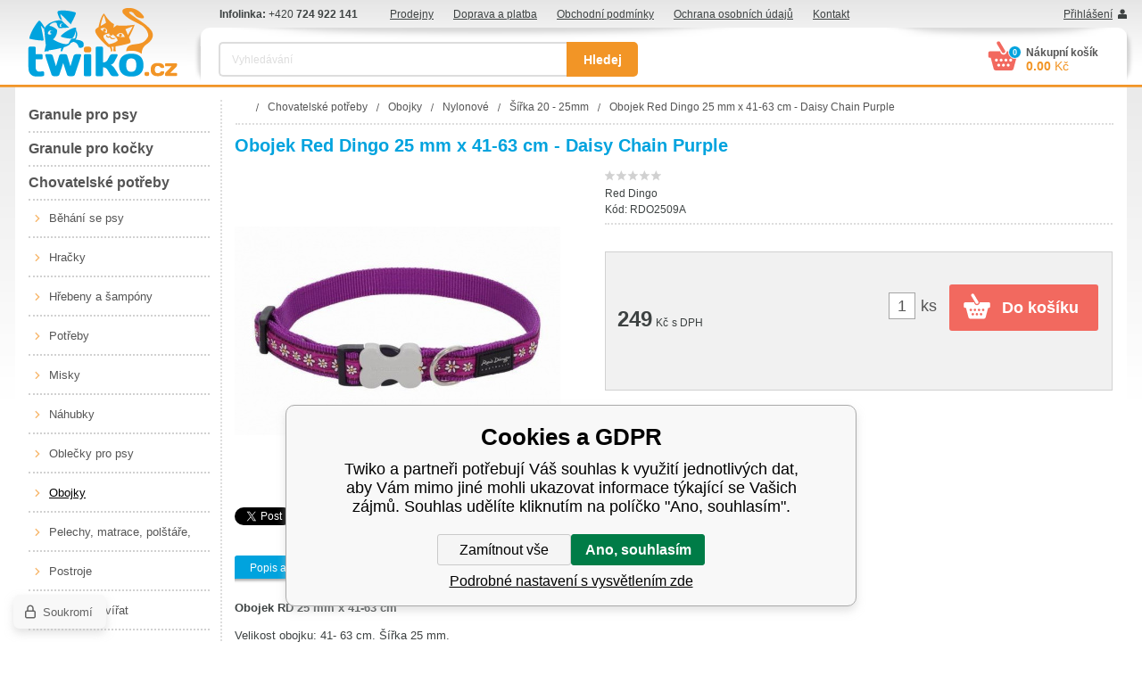

--- FILE ---
content_type: text/html; charset=utf-8
request_url: https://www.twiko.cz/obojek-red-dingo-25-mm-x-41-63-cm-daisy-chain-purple/
body_size: 7549
content:
<!DOCTYPE html><html lang="cs"><head prefix="og: http://ogp.me/ns# fb: http://ogp.me/ns/fb#"><meta name="author" content="Twiko" data-binargon="{&quot;fce&quot;:&quot;6&quot;, &quot;id&quot;:&quot;11612&quot;, &quot;menaId&quot;:&quot;1&quot;, &quot;menaName&quot;:&quot;Kč&quot;, &quot;languageCode&quot;:&quot;cs-CZ&quot;, &quot;skindir&quot;:&quot;twiko&quot;, &quot;cmslang&quot;:&quot;1&quot;, &quot;langiso&quot;:&quot;cs&quot;, &quot;skinversion&quot;:1768396057, &quot;zemeProDoruceniISO&quot;:&quot;&quot;}"><meta name="robots" content="index, follow, max-snippet:-1, max-image-preview:large"><meta http-equiv="content-type" content="text/html; charset=utf-8"><meta property="og:url" content="https://www.twiko.cz/obojek-red-dingo-25-mm-x-41-63-cm-daisy-chain-purple/"/><meta property="og:site_name" content="https://www.twiko.cz"/><meta property="og:description" content="Obojek Red Dingo 25 mm x 41-63 cm - Daisy Chain Purple, Kategorie: Šířka 20 - 25mm"/><meta property="og:title" content="Obojek Red Dingo 25 mm x 41-63 cm - Daisy Chain Purple"/><link rel="alternate" href="https://www.twiko.cz/obojek-red-dingo-25-mm-x-41-63-cm-daisy-chain-purple/" hreflang="cs-CZ" />
  <link rel="image_src" href="https://www.twiko.cz/imgcache/b/f/prdo2509a-4699-2-obojek-rd-25-mm-x-41-63-cm-daisy-chain-purple_260_260_19954.jpg" />
  <meta property="og:type" content="product"/>
  <meta property="og:image" content="https://www.twiko.cz/imgcache/b/f/prdo2509a-4699-2-obojek-rd-25-mm-x-41-63-cm-daisy-chain-purple_260_260_19954.jpg"/>
 <meta name="description" content="Obojek Red Dingo 25 mm x 41-63 cm - Daisy Chain Purple, Kategorie: Šířka 20 - 25mm">
<meta name="keywords" content="Obojek Red Dingo 25 mm x 41-63 cm - Daisy Chain Purple">
<meta name="audience" content="all">
<link rel="canonical" href="https://www.twiko.cz/obojek-red-dingo-25-mm-x-41-63-cm-daisy-chain-purple/"><link rel="alternate" href="https://www.twiko.cz/publicdoc/rss_atom.xml" type="application/atom+xml" title="Chovatelské potřeby a krmiva pro psy a kočky (https://www.twiko.cz)" ><link rel="shortcut icon" href="https://www.twiko.cz/favicon.ico" type="image/x-icon">
			<title>Obojek Red Dingo 25 mm x 41-63 cm - Daisy Chain Purple - Twiko</title><link rel="stylesheet" href="/skin/version-1768396057/twiko/css-obecne.css" type="text/css"><link rel="stylesheet" href="https://www.twiko.cz/skin/twiko/fancybox/jquery.fancybox.css" type="text/css" media="screen"><!--commonTemplates_head--><!--EO commonTemplates_head--></head><body class="cmsBody body_bg"><div style="display:none;"><div id="prihlasDialog"><div class="prihlasNazev">Přihlašovací formulář</div><form id="prihlasDialogForm" method="post" action="https://www.twiko.cz/obojek-red-dingo-25-mm-x-41-63-cm-daisy-chain-purple/"><input type="hidden" name="loging" value="1"><div class="prihlasInput">Přihlašovací jméno:</div><input type="text" id="prihlasDialogFormLogin" name="log_new" value="" class="em-val"><div class="prihlasInput">Přihlašovací heslo:</div><input type="password" id="prihlasDialogFormPass" name="pass_new" value="" class="hes-val"><br><br><input class="button" type="submit" value="Přihlásit se" style="display:inline-block;"><br><br><a class="prihlasOdkaz" href="https://www.twiko.cz/prihlaseni/">Zapomenuté heslo</a><span class="prihlasCarka">|</span><a class="prihlasOdkaz" href="https://www.twiko.cz/registrace/">Nová registrace</a></form></div></div><div style="display:none;"><div id="myAccount"><div class="prihlasNazev">Můj účet</div><a class="fancy_href" href="https://www.twiko.cz/?logout=1">Odhlásit</a><a class="fancy_href" href="https://www.twiko.cz/objednavky/">Objednávky</a><a class="fancy_href" href="https://www.twiko.cz/osobni-nastaveni/">Nastavení účtu</a></div></div><div class="wrap"><div class="header group"><a href="https://www.twiko.cz/" title="Twiko" class="logo"></a><div class="header_right"><div class="header_right_top group"><div class="info">
					Infolinka: <span class="normal">+420</span> 724 922 141</div><ul class="textpages"><li class="textpages_li first_li"><a class="textpages_a" href="https://www.twiko.cz/prodejny/" title="Prodejny">Prodejny</a></li><li class="textpages_li "><a class="textpages_a" href="https://www.twiko.cz/doprava-a-platba/" title="Doprava a platba">Doprava a platba</a></li><li class="textpages_li "><a class="textpages_a" href="https://www.twiko.cz/obchodni-podminky/" title="Obchodní podmínky">Obchodní podmínky</a></li><li class="textpages_li "><a class="textpages_a" href="https://www.twiko.cz/ochrana-osobnich-udaju/" title="Ochrana osobních údajů">Ochrana osobních údajů</a></li><li class="textpages_li last_li "><a class="textpages_a" href="https://www.twiko.cz/kontakt/" title="Kontakt">Kontakt</a></li><div class="clr"></div></ul><a class="login ico_user" href="#prihlasDialog" id="prihlasDialogOn">Přihlášení</a></div><div class="header_right_bottom header_shadow_top group"><div class="header_shadow_left"></div><div class="header_shadow_right"></div><form class="search group" action="https://www.twiko.cz/hledani/" method="post"><input type="hidden" name="send" value="1"><input type="hidden" name="listpos" value="0"><input type="text" class="search_input" name="as_search" placeholder="Vyhledávání" id="whisperer" autocomplete="off"><input type="submit" class="search_button" value="Hledej"><div class="clr"></div></form><a class="cart" href="https://www.twiko.cz/pokladna/?wtemp_krok=1"><div class="cart_heading">Nákupní košík</div><div class="cart_count">0</div><div class="cart_sum">0.00 <span class="normal">Kč</span></div></a></div></div></div><div class="content group"><div class="content_left"><div id="classic_menu"><ul class="cat_ul ul_level_1"><li class="cat_li li_level_1"><a class="cat_a a_level_1" href="https://www.twiko.cz/granule-pro-psy/" title="Granule pro psy">Granule pro psy</a></li><li class="cat_li li_level_1"><a class="cat_a a_level_1" href="https://www.twiko.cz/granule-pro-kocky/" title="Granule pro kočky">Granule pro kočky</a></li><li class="cat_li li_level_1 li_open"><a class="cat_a a_level_1 a_open" href="https://www.twiko.cz/chovatelske-potreby/" title="Chovatelské potřeby">Chovatelské potřeby</a><ul class="cat_ul ul_level_2"><li class="cat_li li_level_2"><a class="cat_a a_level_2" href="https://www.twiko.cz/chovatelske-potreby/behani-se-psy/" title="Běhání se psy">Běhání se psy</a></li><li class="cat_li li_level_2"><a class="cat_a a_level_2" href="https://www.twiko.cz/chovatelske-potreby/hracky/" title="Hračky">Hračky</a></li><li class="cat_li li_level_2"><a class="cat_a a_level_2" href="https://www.twiko.cz/chovatelske-potreby/hrebeny-a-sampony/" title="Hřebeny a šampóny">Hřebeny a šampóny</a></li><li class="cat_li li_level_2"><a class="cat_a a_level_2" href="https://www.twiko.cz/chovatelske-potreby/potreby/" title="Potřeby">Potřeby</a></li><li class="cat_li li_level_2"><a class="cat_a a_level_2" href="https://www.twiko.cz/chovatelske-potreby/misky/" title="Misky">Misky</a></li><li class="cat_li li_level_2"><a class="cat_a a_level_2" href="https://www.twiko.cz/chovatelske-potreby/nahubky/" title="Náhubky">Náhubky</a></li><li class="cat_li li_level_2"><a class="cat_a a_level_2" href="https://www.twiko.cz/chovatelske-potreby/oblecky-pro-psy/" title="Oblečky pro psy">Oblečky pro psy</a></li><li class="cat_li li_level_2"><a class="cat_a a_level_2 a_open" href="https://www.twiko.cz/chovatelske-potreby/obojky/" title="Obojky">Obojky</a></li><li class="cat_li li_level_2"><a class="cat_a a_level_2" href="https://www.twiko.cz/chovatelske-potreby/pelechy-matrace-polstare-boudy/" title="Pelechy, matrace, polštáře, boudy">Pelechy, matrace, polštáře, boudy</a></li><li class="cat_li li_level_2"><a class="cat_a a_level_2" href="https://www.twiko.cz/chovatelske-potreby/postroje/" title="Postroje">Postroje</a></li><li class="cat_li li_level_2"><a class="cat_a a_level_2" href="https://www.twiko.cz/chovatelske-potreby/preprava-zvirat/" title="Přeprava zvířat">Přeprava zvířat</a></li><li class="cat_li li_level_2"><a class="cat_a a_level_2" href="https://www.twiko.cz/chovatelske-potreby/voditka/" title="Vodítka">Vodítka</a></li><li class="cat_li li_level_2"><a class="cat_a a_level_2" href="https://www.twiko.cz/chovatelske-potreby/voditka-samonavijeci-flexi/" title="Vodítka samonavíjecí Flexi">Vodítka samonavíjecí Flexi</a></li><li class="cat_li li_level_2"><a class="cat_a a_level_2" href="https://www.twiko.cz/chovatelske-potreby/vycvikove-pomucky/" title="Výcvikové pomůcky">Výcvikové pomůcky</a></li><li class="cat_li li_level_2"><a class="cat_a a_level_2" href="https://www.twiko.cz/chovatelske-potreby/boticky-pro-psy/" title="Botičky pro psy">Botičky pro psy</a></li><li class="cat_li li_level_2"><a class="cat_a a_level_2" href="https://www.twiko.cz/chovatelske-potreby/skrabadla/" title="Škrabadla">Škrabadla</a></li><li class="cat_li li_level_2"><a class="cat_a a_level_2" href="https://www.twiko.cz/chovatelske-potreby/toalety/" title="Toalety">Toalety</a></li><li class="cat_li li_level_2"><a class="cat_a a_level_2" href="https://www.twiko.cz/chovatelske-potreby/bazeny-pro-psy/" title="Bazény pro psy">Bazény pro psy</a></li><li class="cat_li li_level_2"><a class="cat_a a_level_2" href="https://www.twiko.cz/chovatelske-potreby/chladici-podlozky/" title="Chladící podložky">Chladící podložky</a></li><li class="cat_li li_level_2"><a class="cat_a a_level_2" href="https://www.twiko.cz/chovatelske-potreby/ostatni/" title="Ostatní">Ostatní</a></li></ul></li><li class="cat_li li_level_1"><a class="cat_a a_level_1" href="https://www.twiko.cz/doplnky-stravy-vyziva-pece/" title="Doplňky stravy, výživa, péče">Doplňky stravy, výživa, péče</a></li><li class="cat_li li_level_1"><a class="cat_a a_level_1" href="https://www.twiko.cz/konzervy-a-kapsicky/" title="Konzervy a kapsičky">Konzervy a kapsičky</a></li><li class="cat_li li_level_1"><a class="cat_a a_level_1" href="https://www.twiko.cz/pamlsky-pro-psy/" title="Pamlsky pro psy">Pamlsky pro psy</a></li><li class="cat_li li_level_1 li_empty"><a class="cat_a a_level_1" href="https://www.twiko.cz/pamlsky-pro-kocky/" title="Pamlsky pro kočky">Pamlsky pro kočky</a></li><li class="cat_li li_level_1 li_empty"><a class="cat_a a_level_1" href="https://www.twiko.cz/inaba-churu-dashi/" title="Inaba Churu Dashi">Inaba Churu Dashi</a></li><li class="cat_li li_level_1 li_empty"><a class="cat_a a_level_1" href="https://www.twiko.cz/vanoce/" title="Vánoce">Vánoce</a></li><li class="cat_li li_level_1"><a class="cat_a a_level_1" href="https://www.twiko.cz/prirodni-lekarna/" title="Přírodní lékárna">Přírodní lékárna</a></li><li class="cat_li li_level_1"><a class="cat_a a_level_1" href="https://www.twiko.cz/hlodavci/" title="Hlodavci">Hlodavci</a></li><li class="cat_li li_level_1 li_empty"><a class="cat_a a_level_1" href="https://www.twiko.cz/pro-panicky/" title="Pro páníčky">Pro páníčky</a></li></ul></div><div class="gray_box"><form class="newsletter_form" method="post" action="https://www.twiko.cz/obojek-red-dingo-25-mm-x-41-63-cm-daisy-chain-purple/" id="regmailnovinky"><div class="newsletter_heading">Novinky</div><div class="newsletter_comment">Slevy, akce a výprodeje ihned na vašem e-mailu</div><input id="vas_email" class="newsletter_input" type="text" name="enov" placeholder="Váš e-mail"><button class="newsletter_button" type="submit">Zasílat</button><div class="clr"></div></form></div></div><div class="content_right"><div class="breadcrumb"><ol class="common_breadcrumb"><li class="bread_li position_1"><a href="https://www.twiko.cz/" title="" class="bread_href first"><span></span></a></li><li class="bread_li"><a href="https://www.twiko.cz/chovatelske-potreby/" title="Chovatelské potřeby" class="bread_href"><span>Chovatelské potřeby</span></a></li><li class="bread_li"><a href="https://www.twiko.cz/chovatelske-potreby/obojky/" title="Obojky" class="bread_href"><span>Obojky</span></a></li><li class="bread_li"><a href="https://www.twiko.cz/chovatelske-potreby/obojky/nylonove/" title="Nylonové" class="bread_href"><span>Nylonové</span></a></li><li class="bread_li"><a href="https://www.twiko.cz/chovatelske-potreby/obojky/nylonove/sirka-20-25mm/" title="Šířka 20 - 25mm" class="bread_href"><span>Šířka 20 - 25mm</span></a></li><li class="bread_li"><span><span class="bread_active name_hide">Obojek Red Dingo 25 mm x 41-63 cm - Daisy Chain Purple</span></span></li></ol><div class="clr"></div></div><div class="product_detail"><h1 class="detail_product_name" title="Obojek Red Dingo 25 mm x 41-63 cm - Daisy Chain Purple" id="detail_name">Obojek Red Dingo 25 mm x 41-63 cm - Daisy Chain Purple</h1><div class="detail_left"><div class="detail_image"><div class="product_labels"><div class="clr"></div></div><div class="product_sale red_label_big" id="id_usetritePercent_node" style="display: none;"><div class="rotate">
						-<span id="id_usetritePercent">-Infinity</span><span class="percent_char">%</span></div></div><a class="product_image_href fancyImage" href="https://www.twiko.cz/imgcache/b/f/prdo2509a-4699-2-obojek-rd-25-mm-x-41-63-cm-daisy-chain-purple_-1_-1_19954.jpg" target="_blank" title="Obojek Red Dingo 25 mm x 41-63 cm - Daisy Chain Purple"><img class="product_image" id="detail_image" src="https://www.twiko.cz/imgcache/b/f/prdo2509a-4699-2-obojek-rd-25-mm-x-41-63-cm-daisy-chain-purple_365_365_19954.jpg" width="365" height="365" title="Obojek Red Dingo 25 mm x 41-63 cm - Daisy Chain Purple" alt="Obojek Red Dingo 25 mm x 41-63 cm - Daisy Chain Purple"></a></div><div class="clr"></div><div class="fb_twitter group"><div class="fb-like" data-href="https://www.twiko.cz/obojek-red-dingo-25-mm-x-41-63-cm-daisy-chain-purple/" data-layout="button" data-action="like" data-show-faces="true" data-share="false"></div><a href="https://twitter.com/share" class="twitter-share-button">Tweet</a><script>!function(d,s,id){var js,fjs=d.getElementsByTagName(s)[0],p=/^http:/.test(d.location)?'http':'https';if(!d.getElementById(id)){js=d.createElement(s);js.id=id;js.src=p+'://platform.twitter.com/widgets.js';fjs.parentNode.insertBefore(js,fjs);}}(document, 'script', 'twitter-wjs');</script></div></div><form class="detail_right" action="https://www.twiko.cz/obojek-red-dingo-25-mm-x-41-63-cm-daisy-chain-purple/?false=" method="post"><input name="nakup" type="hidden" value="11612" id="detail_id"><div class="stars"><div class="full_stars" style="width:0%;"></div></div><div class="params_top"><div class="row row_small"><div class="left_side"><a class="producer" href="https://www.twiko.cz/red-dingo/" title="Red Dingo">Red Dingo</a></div><div class="right_side"></div><div class="clr"></div></div><div class="row row_small"><div class="left_side">Kód: <span id="detail_kod">RDO2509A</span></div><div class="right_side"></div><div class="clr"></div></div></div><div class="parameters"></div><div class="quantityDiscounts group" id="js-detail-qunatity-discounts"><div class="quantityDiscounts__title">Množstevní slevy</div><div class="quantityDiscounts__table"><div class="quantityDiscounts__row quantityDiscounts__row--head"><div class="quantityDiscounts__column">Množství - limit</div><div class="quantityDiscounts__column">Výše slevy</div><div class="quantityDiscounts__column">Cena za kus po slevě</div></div><div id="js-detail-qunatity-discounts-rows"></div></div></div><div class="buy_box group"><div class="inner_left"><div class="price"><span id="detail_cenas">249</span> <span class="currency">Kč</span> <span class="tax">s DPH</span></div><div class="cMernaJednotka cMernaJednotka--detail" style="display:none;" id="setbind-mernaJednotka-node"><span class="cMernaJednotka__cenaS" id="setbind-mernaJednotka-cenaS"></span><span class="cMernaJednotka__mena">Kč</span><span class="cMernaJednotka__oddelovac">/</span><span class="cMernaJednotka__value" id="setbind-mernaJednotka-value"></span><span class="cMernaJednotka__unit" id="setbind-mernaJednotka-unit"></span></div><div class="savings" id="id_beznacena_node" style="display: none;">
						Původní cena <span id="id_beznacena">0</span> Kč, ušetříte <span id="id_usetriteS">-249</span> Kč</div></div><div class="inner_right"><div class="availability" id="detail_dostupnost"><span class="red"></span></div><div class="clr"></div><div id="detail_kosik"><input class="input_amount" type="text" name="ks" value="1"><div class="unit">ks</div><input class="detail_buy_button" type="submit" value="Do košíku"><div class="clr"></div></div><div id="detail_error"></div><div class="credits" id="id_kredity_node" style="display:none;">
						Nákupem získáte <span id="id_kredity">0</span> kreditů
					</div></div></div></form><div class="clr"></div><div class="tabs"><div class="tabs_head group tabs_shadow"><div class="item">Popis a parametry</div><div class="item">Hlídání ceny</div><div class="item">Dotaz na prodejce</div><a class="compare" href="https://www.twiko.cz/obojek-red-dingo-25-mm-x-41-63-cm-daisy-chain-purple/?pridatporovnani=11612">Porovnat<span class="count"> (0)</span></a></div><div class="tabs_body"><div class="item"><div class="product_description"><p><strong id="test_productFullTitle" class="h3">Obojek RD 25 mm x 41-63 cm</strong></p> <div id="test_product_longdesc">Velikost obojku: 41- 63 cm. Šířka 25 mm.<br /><br />Obojky Red Dingo jsou vyrobené z kvalitního nylonového popruhu. Okraje jsou hustě tkané pro ještě větší odolnost vůči oděru.<br /><br />Našitá stuha se vzorem je utkaná speciální technikou, která zaručuje vysokou odolnost a trvanlivost. Použitá příze zajišťuje skutečnou stálost barev.<br /><br />Obojky jsou vybaveny originální plastovou sponou Bucklebone ve tvaru kosti. Spona patří mezi nejpevnější na trhu a je vyrobená pouze z toho nejlepšího materiálu.<br /><br />Kroužek je vyrobený z nerezové oceli a nemůže tak obarvit srst psa.<br /><br />Zakončení popruhu je pod úhlem 20 stupňů, čímž je dosaženo maximálního komfortu pro psa.</div><br>, , <div class="product_features"><div class="features_table"><div class="features_table_heading">Parametry</div><div class="table_row odd"><div class="features_left_side">Obojky</div><div class="features_right_side">nylonové</div><div class="clr"></div></div></div></div></div></div><div class="item"><div class="watchdog" id="idpes"><div class="pes_aktualni_cena">Aktuální cena produktu je 249 Kč </div><form name="pes" id="idpesform" method="post" action="https://www.twiko.cz/obojek-red-dingo-25-mm-x-41-63-cm-daisy-chain-purple/"><input type="hidden" name="haf" value="1"><table cellspacing="0" cellpadding="0" border="0"><tr><td><input class="checkbox" type="checkbox" id="haf_cena" name="haf_cena"></td><td class="text">Oznámit, až cena klesne pod</td><td><input class="haf_cena2" type="text" id="haf_cena2" name="haf_cena2sdph" value=""></td><td>Kč<span class="seda"> s dph</span></td></tr><tr><td><input class="checkbox" type="checkbox" id="haf_cena3" name="haf_cena3"></td><td class="text">Oznámit každou změnu ceny</td><td> </td><td> </td></tr></table><div class="pes_mail"><div class="pes_vas_mail">Váš e-mail</div><div class="vas_mail"><input class="haf_mail" type="text" id="haf_mail" name="haf_mail" value="@"><button type="button" class="button vas_mail_button" onclick="pes_check('Zadejte prosím e-mail, zatrhněte sledované atributy, popřípadě zadejte požadovanou cenu.')" title="Odeslat">Odeslat</button></div><div class="clr"></div></div></form></div></div><div class="item"><form name="viceinfo" method="post" action="https://www.twiko.cz/obojek-red-dingo-25-mm-x-41-63-cm-daisy-chain-purple/" id="inquiryForm"><label>Váš e-mail:</label><br><input class="footer_input input_shadow" type="text" id="idinfoobratem" value="" name="infoobratem"><br><label>Váš telefon:</label><br><input class="footer_input input_shadow" type="text" value="" id="infoobratem3" name="infoobratem3"><br><label>Text zprávy:</label><br><textarea class="footer_textarea input_shadow" id="infoobratem2" name="infoobratem2"></textarea><br><div class="recaptcha"><div class="g-recaptcha" data-sitekey="6LdG5B0TAAAAAO8qtBvW_KEsDx9W4ea3ReJReLcU"></div><div style="display: none;"><input type="hidden" name="infoobratemcaptcha" id="infoobratemcaptcha" value="1"></div></div><input class="footer_submit" type="submit" value="Odeslat"></form></div></div></div></div></div></div><div class="footer footer_shadow_top"><div class="columns group"><div class="column column_1"><div class="footer_heading">Jak nakupovat</div><ul class="footer_textpages"><li class="footer_li first_li"><a class="footer_a" href="https://www.twiko.cz/doprava-a-platba-2/" title="Doprava a platba">Doprava a platba</a></li><li class="footer_li "><a class="footer_a" href="https://www.twiko.cz/obchodni-podminky-1/" title="Obchodní podmínky">Obchodní podmínky</a></li><li class="footer_li "><a class="footer_a" href="https://www.twiko.cz/ochrana-osobnich-udaju-1/" title="Ochrana osobních údajů">Ochrana osobních údajů</a></li><li class="footer_li last_li "><a class="footer_a" href="https://www.twiko.cz/proc-nakupovat-u-nas/" title="Proč nakupovat u nás">Proč nakupovat u nás</a></li></ul></div><div class="column column_2"><div class="footer_heading">Důležité informace</div><ul class="footer_textpages"><li class="footer_li first_li"><a class="footer_a" href="https://www.twiko.cz/provozovatel/" title="Provozovatel">Provozovatel</a></li><li class="footer_li "><a class="footer_a" href="https://www.twiko.cz/prodejny-2/" title="Prodejny">Prodejny</a></li><li class="footer_li last_li "><a class="footer_a" href="https://www.twiko.cz/reklamacni-rad/" title="Reklamační řád">Reklamační řád</a></li></ul></div><div class="column column_3"><div class="footer_heading">Prodejny</div><span class="branch_name">Ostrava Třebovice</span><br>Provozní 5492/3,<br>72200, Ostrava<br>Po-Pá   8.00-17.00 hod.<div class="footer_phone">+420 <span class="bigger">724 922 141</span></div><a class="footer_mail" href="mailto:info@twiko.cz">info@twiko.cz</a></div><div class="column column_4"><span class="branch_name">Frýdek-Místek, Staré Město</span><br>Jamnická 223,<br>73801, Staré Město<br> Po-Pá 10.00-16.30 hod<div class="footer_phone">+420 <span class="bigger">720 599 633</span></div><a class="footer_mail" href="mailto:twikofrydek@volny.cz">twikofrydek@volny.cz</a></div><div class="column column_5 footer_shadow_side"><div class="footer_heading">Sledujte nás</div><a class="ico_fb" href="https://www.facebook.com/Twikocz-536402369715777/"></a><div class="clr"></div></div></div><div class="footer_shadow_bottom"></div></div><div class="copyright">Copyright © Twiko.cz. <a target="_blank" href="https://www.binargon.cz/eshop/" title="Pronájem eshopů za skvělé ceny">Pronájem eshopu zajišťuje</a> <a target="_blank" title="Binargon – podnikové informační systémy, webové stránky a internetové obchody" href="https://www.binargon.cz/">BINARGON.cz</a></div></div><script type="text/javascript" src="/admin/js/index.php?load=jquery,jquery.fancybox.pack,binargon.whisperer,forms,montanus.slideshow,montanus.checkboxes,lazy.appelsiini,montanus.select,range4,montanus.tabs,"></script><script type="text/javascript" src="https://www.twiko.cz/version-1768396041/indexjs_6_1_twiko.js"></script><!--commonTemplates (začátek)--><script data-binargon="cSeznamScripty (obecny)" type="text/javascript" src="https://c.seznam.cz/js/rc.js"></script><script data-binargon="cSeznamScripty (retargeting, consent=0)">

		var retargetingConf = {
			rtgId: 52991
			,consent: 0
				,itemId: "11612"
				,pageType: "offerdetail"
		};

		
		if (window.rc && window.rc.retargetingHit) {
			window.rc.retargetingHit(retargetingConf);
		}
	</script><template data-binargon="commonPrivacyContainerStart (commonSklikRetargeting)" data-commonPrivacy="88"><script data-binargon="cSeznamScripty (retargeting, consent=1)">

		var retargetingConf = {
			rtgId: 52991
			,consent: 1
				,itemId: "11612"
				,pageType: "offerdetail"
		};

		
		if (window.rc && window.rc.retargetingHit) {
			window.rc.retargetingHit(retargetingConf);
		}
	</script></template><script data-binargon="common_json-ld (detail)" type="application/ld+json">{"@context":"http://schema.org/","@type":"Product","sku":"RDO2509A","name":"Obojek Red Dingo 25 mm x 41-63 cm - Daisy Chain Purple","image":["https:\/\/www.twiko.cz\/imagegen.php?name=rdo2509a\/4699-2-obojek-rd-25-mm-x-41-63-cm-daisy-chain-purple.jpg"],"description":"Obojek RD 25 mm x 41-63 cm Velikost obojku: 41- 63 cm. Šířka 25 mm.Obojky Red Dingo jsou vyrobené z kvalitního nylonového popruhu. Okraje jsou hustě tkané pro ještě větší odolnost vůči oděru.Našitá stuha se vzorem je utkaná speciální technikou, která zaručuje vysokou odolnost a trvanlivost. Použitá příze zajišťuje skutečnou stálost barev.Obojky jsou vybaveny originální plastovou sponou Bucklebone ve tvaru kosti. Spona patří mezi nejpevnější na trhu a je vyrobená pouze z toho nejlepšího materiálu.Kroužek je vyrobený z nerezové oceli a nemůže tak obarvit srst psa.Zakončení popruhu je pod úhlem 20 stupňů, čímž je dosaženo maximálního komfortu pro psa., , ","gtin13":"9330725013100","manufacturer":"Red Dingo","brand":{"@type":"Brand","name":"Red Dingo"},"category":"Chovatelské potřeby","weight":"0.000","isRelatedTo":[],"isSimilarTo":[],"offers":{"@type":"Offer","price":"249","priceValidUntil":"2026-01-20","itemCondition":"http://schema.org/NewCondition","priceCurrency":"CZK","availability":"http:\/\/schema.org\/InStock","url":"https://www.twiko.cz/obojek-red-dingo-25-mm-x-41-63-cm-daisy-chain-purple/"}}</script><script data-binargon="common_json-ld (breadcrumb)" type="application/ld+json">{"@context":"http://schema.org","@type":"BreadcrumbList","itemListElement": [{"@type":"ListItem","position": 1,"item":{"@id":"https:\/\/www.twiko.cz","name":"Twiko","image":""}},{"@type":"ListItem","position": 2,"item":{"@id":"https:\/\/www.twiko.cz\/chovatelske-potreby\/","name":"Chovatelské potřeby","image":"https:\/\/www.twiko.cz\/publicdoc\/josera-pes-maly-ean091454-1.txt"}},{"@type":"ListItem","position": 3,"item":{"@id":"https:\/\/www.twiko.cz\/chovatelske-potreby\/obojky\/","name":"Obojky","image":"https:\/\/www.twiko.cz\/publicdoc\/m339.jpg-sizex-230-sizey-230"}},{"@type":"ListItem","position": 4,"item":{"@id":"https:\/\/www.twiko.cz\/chovatelske-potreby\/obojky\/nylonove\/","name":"Nylonové","image":"https:\/\/www.twiko.cz\/publicdoc\/p1m230-d2a18cda9036a8a98f47f5c3e96ef0f2-mmf250x250-230-230-15210.jpg"}},{"@type":"ListItem","position": 5,"item":{"@id":"https:\/\/www.twiko.cz\/chovatelske-potreby\/obojky\/nylonove\/sirka-20-25mm\/","name":"Šířka 20 - 25mm","image":"https:\/\/www.twiko.cz\/publicdoc\/baf-obojek-popruh-ekg-cerveny-r.jpg"}},{"@type":"ListItem","position": 6,"item":{"@id":"https:\/\/www.twiko.cz\/obojek-red-dingo-25-mm-x-41-63-cm-daisy-chain-purple\/","name":"Obojek Red Dingo 25 mm x 41-63 cm - Daisy Chain Purple","image":"https:\/\/www.twiko.cz\/imagegen.php?autoimage=rdo2509a"}}]}</script><link data-binargon="commonPrivacy (css)" href="/version-1768396041/libs/commonCss/commonPrivacy.css" rel="stylesheet" type="text/css" media="screen"><link data-binargon="commonPrivacy (preload)" href="/version-1768396057/admin/js/binargon.commonPrivacy.js" rel="preload" as="script"><template data-binargon="commonPrivacy (template)" class="js-commonPrivacy-scriptTemplate"><script data-binargon="commonPrivacy (data)">
				window.commonPrivacyDataLayer = window.commonPrivacyDataLayer || [];
        window.commonPrivacyPush = window.commonPrivacyPush || function(){window.commonPrivacyDataLayer.push(arguments);}
        window.commonPrivacyPush("souhlasy",[{"id":"85","systemId":"commonZbozi_data"},{"id":"86","systemId":"commonZbozi2016"},{"id":"87","systemId":"commonSklik"},{"id":"88","systemId":"commonSklikRetargeting"},{"id":"89","systemId":"commonSklikIdentity"},{"id":"90","systemId":"sjednoceneMereniKonverziSeznam"}]);
        window.commonPrivacyPush("minimizedType",0);
				window.commonPrivacyPush("dataLayerVersion","0");
				window.commonPrivacyPush("dataLayerName","dataLayer");
				window.commonPrivacyPush("GTMversion",0);
      </script><script data-binargon="commonPrivacy (script)" src="/version-1768396057/admin/js/binargon.commonPrivacy.js" defer></script></template><div data-binargon="commonPrivacy" data-nosnippet="" class="commonPrivacy commonPrivacy--default commonPrivacy--bottom"><aside class="commonPrivacy__bar "><div class="commonPrivacy__header">Cookies a GDPR</div><div class="commonPrivacy__description">Twiko a partneři potřebují Váš souhlas k využití jednotlivých dat, aby Vám mimo jiné mohli ukazovat informace týkající se Vašich zájmů. Souhlas udělíte kliknutím na políčko "Ano, souhlasím".</div><div class="commonPrivacy__buttons "><button class="commonPrivacy__button commonPrivacy__button--disallowAll" type="button" onclick="window.commonPrivacyDataLayer = window.commonPrivacyDataLayer || []; window.commonPrivacyPush = window.commonPrivacyPush || function(){window.commonPrivacyDataLayer.push(arguments);}; document.querySelectorAll('.js-commonPrivacy-scriptTemplate').forEach(template=&gt;{template.replaceWith(template.content)}); window.commonPrivacyPush('denyAll');">Zamítnout vše</button><button class="commonPrivacy__button commonPrivacy__button--allowAll" type="button" onclick="window.commonPrivacyDataLayer = window.commonPrivacyDataLayer || []; window.commonPrivacyPush = window.commonPrivacyPush || function(){window.commonPrivacyDataLayer.push(arguments);}; document.querySelectorAll('.js-commonPrivacy-scriptTemplate').forEach(template=&gt;{template.replaceWith(template.content)}); window.commonPrivacyPush('grantAll');">Ano, souhlasím</button><button class="commonPrivacy__button commonPrivacy__button--options" type="button" onclick="window.commonPrivacyDataLayer = window.commonPrivacyDataLayer || []; window.commonPrivacyPush = window.commonPrivacyPush || function(){window.commonPrivacyDataLayer.push(arguments);}; document.querySelectorAll('.js-commonPrivacy-scriptTemplate').forEach(template=&gt;{template.replaceWith(template.content)}); window.commonPrivacyPush('showDetailed');">Podrobné nastavení s vysvětlením zde</button></div></aside><aside onclick="window.commonPrivacyDataLayer = window.commonPrivacyDataLayer || []; window.commonPrivacyPush = window.commonPrivacyPush || function(){window.commonPrivacyDataLayer.push(arguments);}; document.querySelectorAll('.js-commonPrivacy-scriptTemplate').forEach(template=&gt;{template.replaceWith(template.content)}); window.commonPrivacyPush('showDefault');" class="commonPrivacy__badge"><img class="commonPrivacy__badgeIcon" src="https://i.binargon.cz/commonPrivacy/rgba(100,100,100,1)/privacy.svg" alt=""><div class="commonPrivacy__badgeText">Soukromí</div></aside></div><!--commonTemplates (konec)--></body></html>


--- FILE ---
content_type: text/html; charset=utf-8
request_url: https://www.google.com/recaptcha/api2/anchor?ar=1&k=6LdG5B0TAAAAAO8qtBvW_KEsDx9W4ea3ReJReLcU&co=aHR0cHM6Ly93d3cudHdpa28uY3o6NDQz&hl=cs&v=PoyoqOPhxBO7pBk68S4YbpHZ&size=normal&anchor-ms=20000&execute-ms=30000&cb=9jxygbfe32ad
body_size: 49543
content:
<!DOCTYPE HTML><html dir="ltr" lang="cs"><head><meta http-equiv="Content-Type" content="text/html; charset=UTF-8">
<meta http-equiv="X-UA-Compatible" content="IE=edge">
<title>reCAPTCHA</title>
<style type="text/css">
/* cyrillic-ext */
@font-face {
  font-family: 'Roboto';
  font-style: normal;
  font-weight: 400;
  font-stretch: 100%;
  src: url(//fonts.gstatic.com/s/roboto/v48/KFO7CnqEu92Fr1ME7kSn66aGLdTylUAMa3GUBHMdazTgWw.woff2) format('woff2');
  unicode-range: U+0460-052F, U+1C80-1C8A, U+20B4, U+2DE0-2DFF, U+A640-A69F, U+FE2E-FE2F;
}
/* cyrillic */
@font-face {
  font-family: 'Roboto';
  font-style: normal;
  font-weight: 400;
  font-stretch: 100%;
  src: url(//fonts.gstatic.com/s/roboto/v48/KFO7CnqEu92Fr1ME7kSn66aGLdTylUAMa3iUBHMdazTgWw.woff2) format('woff2');
  unicode-range: U+0301, U+0400-045F, U+0490-0491, U+04B0-04B1, U+2116;
}
/* greek-ext */
@font-face {
  font-family: 'Roboto';
  font-style: normal;
  font-weight: 400;
  font-stretch: 100%;
  src: url(//fonts.gstatic.com/s/roboto/v48/KFO7CnqEu92Fr1ME7kSn66aGLdTylUAMa3CUBHMdazTgWw.woff2) format('woff2');
  unicode-range: U+1F00-1FFF;
}
/* greek */
@font-face {
  font-family: 'Roboto';
  font-style: normal;
  font-weight: 400;
  font-stretch: 100%;
  src: url(//fonts.gstatic.com/s/roboto/v48/KFO7CnqEu92Fr1ME7kSn66aGLdTylUAMa3-UBHMdazTgWw.woff2) format('woff2');
  unicode-range: U+0370-0377, U+037A-037F, U+0384-038A, U+038C, U+038E-03A1, U+03A3-03FF;
}
/* math */
@font-face {
  font-family: 'Roboto';
  font-style: normal;
  font-weight: 400;
  font-stretch: 100%;
  src: url(//fonts.gstatic.com/s/roboto/v48/KFO7CnqEu92Fr1ME7kSn66aGLdTylUAMawCUBHMdazTgWw.woff2) format('woff2');
  unicode-range: U+0302-0303, U+0305, U+0307-0308, U+0310, U+0312, U+0315, U+031A, U+0326-0327, U+032C, U+032F-0330, U+0332-0333, U+0338, U+033A, U+0346, U+034D, U+0391-03A1, U+03A3-03A9, U+03B1-03C9, U+03D1, U+03D5-03D6, U+03F0-03F1, U+03F4-03F5, U+2016-2017, U+2034-2038, U+203C, U+2040, U+2043, U+2047, U+2050, U+2057, U+205F, U+2070-2071, U+2074-208E, U+2090-209C, U+20D0-20DC, U+20E1, U+20E5-20EF, U+2100-2112, U+2114-2115, U+2117-2121, U+2123-214F, U+2190, U+2192, U+2194-21AE, U+21B0-21E5, U+21F1-21F2, U+21F4-2211, U+2213-2214, U+2216-22FF, U+2308-230B, U+2310, U+2319, U+231C-2321, U+2336-237A, U+237C, U+2395, U+239B-23B7, U+23D0, U+23DC-23E1, U+2474-2475, U+25AF, U+25B3, U+25B7, U+25BD, U+25C1, U+25CA, U+25CC, U+25FB, U+266D-266F, U+27C0-27FF, U+2900-2AFF, U+2B0E-2B11, U+2B30-2B4C, U+2BFE, U+3030, U+FF5B, U+FF5D, U+1D400-1D7FF, U+1EE00-1EEFF;
}
/* symbols */
@font-face {
  font-family: 'Roboto';
  font-style: normal;
  font-weight: 400;
  font-stretch: 100%;
  src: url(//fonts.gstatic.com/s/roboto/v48/KFO7CnqEu92Fr1ME7kSn66aGLdTylUAMaxKUBHMdazTgWw.woff2) format('woff2');
  unicode-range: U+0001-000C, U+000E-001F, U+007F-009F, U+20DD-20E0, U+20E2-20E4, U+2150-218F, U+2190, U+2192, U+2194-2199, U+21AF, U+21E6-21F0, U+21F3, U+2218-2219, U+2299, U+22C4-22C6, U+2300-243F, U+2440-244A, U+2460-24FF, U+25A0-27BF, U+2800-28FF, U+2921-2922, U+2981, U+29BF, U+29EB, U+2B00-2BFF, U+4DC0-4DFF, U+FFF9-FFFB, U+10140-1018E, U+10190-1019C, U+101A0, U+101D0-101FD, U+102E0-102FB, U+10E60-10E7E, U+1D2C0-1D2D3, U+1D2E0-1D37F, U+1F000-1F0FF, U+1F100-1F1AD, U+1F1E6-1F1FF, U+1F30D-1F30F, U+1F315, U+1F31C, U+1F31E, U+1F320-1F32C, U+1F336, U+1F378, U+1F37D, U+1F382, U+1F393-1F39F, U+1F3A7-1F3A8, U+1F3AC-1F3AF, U+1F3C2, U+1F3C4-1F3C6, U+1F3CA-1F3CE, U+1F3D4-1F3E0, U+1F3ED, U+1F3F1-1F3F3, U+1F3F5-1F3F7, U+1F408, U+1F415, U+1F41F, U+1F426, U+1F43F, U+1F441-1F442, U+1F444, U+1F446-1F449, U+1F44C-1F44E, U+1F453, U+1F46A, U+1F47D, U+1F4A3, U+1F4B0, U+1F4B3, U+1F4B9, U+1F4BB, U+1F4BF, U+1F4C8-1F4CB, U+1F4D6, U+1F4DA, U+1F4DF, U+1F4E3-1F4E6, U+1F4EA-1F4ED, U+1F4F7, U+1F4F9-1F4FB, U+1F4FD-1F4FE, U+1F503, U+1F507-1F50B, U+1F50D, U+1F512-1F513, U+1F53E-1F54A, U+1F54F-1F5FA, U+1F610, U+1F650-1F67F, U+1F687, U+1F68D, U+1F691, U+1F694, U+1F698, U+1F6AD, U+1F6B2, U+1F6B9-1F6BA, U+1F6BC, U+1F6C6-1F6CF, U+1F6D3-1F6D7, U+1F6E0-1F6EA, U+1F6F0-1F6F3, U+1F6F7-1F6FC, U+1F700-1F7FF, U+1F800-1F80B, U+1F810-1F847, U+1F850-1F859, U+1F860-1F887, U+1F890-1F8AD, U+1F8B0-1F8BB, U+1F8C0-1F8C1, U+1F900-1F90B, U+1F93B, U+1F946, U+1F984, U+1F996, U+1F9E9, U+1FA00-1FA6F, U+1FA70-1FA7C, U+1FA80-1FA89, U+1FA8F-1FAC6, U+1FACE-1FADC, U+1FADF-1FAE9, U+1FAF0-1FAF8, U+1FB00-1FBFF;
}
/* vietnamese */
@font-face {
  font-family: 'Roboto';
  font-style: normal;
  font-weight: 400;
  font-stretch: 100%;
  src: url(//fonts.gstatic.com/s/roboto/v48/KFO7CnqEu92Fr1ME7kSn66aGLdTylUAMa3OUBHMdazTgWw.woff2) format('woff2');
  unicode-range: U+0102-0103, U+0110-0111, U+0128-0129, U+0168-0169, U+01A0-01A1, U+01AF-01B0, U+0300-0301, U+0303-0304, U+0308-0309, U+0323, U+0329, U+1EA0-1EF9, U+20AB;
}
/* latin-ext */
@font-face {
  font-family: 'Roboto';
  font-style: normal;
  font-weight: 400;
  font-stretch: 100%;
  src: url(//fonts.gstatic.com/s/roboto/v48/KFO7CnqEu92Fr1ME7kSn66aGLdTylUAMa3KUBHMdazTgWw.woff2) format('woff2');
  unicode-range: U+0100-02BA, U+02BD-02C5, U+02C7-02CC, U+02CE-02D7, U+02DD-02FF, U+0304, U+0308, U+0329, U+1D00-1DBF, U+1E00-1E9F, U+1EF2-1EFF, U+2020, U+20A0-20AB, U+20AD-20C0, U+2113, U+2C60-2C7F, U+A720-A7FF;
}
/* latin */
@font-face {
  font-family: 'Roboto';
  font-style: normal;
  font-weight: 400;
  font-stretch: 100%;
  src: url(//fonts.gstatic.com/s/roboto/v48/KFO7CnqEu92Fr1ME7kSn66aGLdTylUAMa3yUBHMdazQ.woff2) format('woff2');
  unicode-range: U+0000-00FF, U+0131, U+0152-0153, U+02BB-02BC, U+02C6, U+02DA, U+02DC, U+0304, U+0308, U+0329, U+2000-206F, U+20AC, U+2122, U+2191, U+2193, U+2212, U+2215, U+FEFF, U+FFFD;
}
/* cyrillic-ext */
@font-face {
  font-family: 'Roboto';
  font-style: normal;
  font-weight: 500;
  font-stretch: 100%;
  src: url(//fonts.gstatic.com/s/roboto/v48/KFO7CnqEu92Fr1ME7kSn66aGLdTylUAMa3GUBHMdazTgWw.woff2) format('woff2');
  unicode-range: U+0460-052F, U+1C80-1C8A, U+20B4, U+2DE0-2DFF, U+A640-A69F, U+FE2E-FE2F;
}
/* cyrillic */
@font-face {
  font-family: 'Roboto';
  font-style: normal;
  font-weight: 500;
  font-stretch: 100%;
  src: url(//fonts.gstatic.com/s/roboto/v48/KFO7CnqEu92Fr1ME7kSn66aGLdTylUAMa3iUBHMdazTgWw.woff2) format('woff2');
  unicode-range: U+0301, U+0400-045F, U+0490-0491, U+04B0-04B1, U+2116;
}
/* greek-ext */
@font-face {
  font-family: 'Roboto';
  font-style: normal;
  font-weight: 500;
  font-stretch: 100%;
  src: url(//fonts.gstatic.com/s/roboto/v48/KFO7CnqEu92Fr1ME7kSn66aGLdTylUAMa3CUBHMdazTgWw.woff2) format('woff2');
  unicode-range: U+1F00-1FFF;
}
/* greek */
@font-face {
  font-family: 'Roboto';
  font-style: normal;
  font-weight: 500;
  font-stretch: 100%;
  src: url(//fonts.gstatic.com/s/roboto/v48/KFO7CnqEu92Fr1ME7kSn66aGLdTylUAMa3-UBHMdazTgWw.woff2) format('woff2');
  unicode-range: U+0370-0377, U+037A-037F, U+0384-038A, U+038C, U+038E-03A1, U+03A3-03FF;
}
/* math */
@font-face {
  font-family: 'Roboto';
  font-style: normal;
  font-weight: 500;
  font-stretch: 100%;
  src: url(//fonts.gstatic.com/s/roboto/v48/KFO7CnqEu92Fr1ME7kSn66aGLdTylUAMawCUBHMdazTgWw.woff2) format('woff2');
  unicode-range: U+0302-0303, U+0305, U+0307-0308, U+0310, U+0312, U+0315, U+031A, U+0326-0327, U+032C, U+032F-0330, U+0332-0333, U+0338, U+033A, U+0346, U+034D, U+0391-03A1, U+03A3-03A9, U+03B1-03C9, U+03D1, U+03D5-03D6, U+03F0-03F1, U+03F4-03F5, U+2016-2017, U+2034-2038, U+203C, U+2040, U+2043, U+2047, U+2050, U+2057, U+205F, U+2070-2071, U+2074-208E, U+2090-209C, U+20D0-20DC, U+20E1, U+20E5-20EF, U+2100-2112, U+2114-2115, U+2117-2121, U+2123-214F, U+2190, U+2192, U+2194-21AE, U+21B0-21E5, U+21F1-21F2, U+21F4-2211, U+2213-2214, U+2216-22FF, U+2308-230B, U+2310, U+2319, U+231C-2321, U+2336-237A, U+237C, U+2395, U+239B-23B7, U+23D0, U+23DC-23E1, U+2474-2475, U+25AF, U+25B3, U+25B7, U+25BD, U+25C1, U+25CA, U+25CC, U+25FB, U+266D-266F, U+27C0-27FF, U+2900-2AFF, U+2B0E-2B11, U+2B30-2B4C, U+2BFE, U+3030, U+FF5B, U+FF5D, U+1D400-1D7FF, U+1EE00-1EEFF;
}
/* symbols */
@font-face {
  font-family: 'Roboto';
  font-style: normal;
  font-weight: 500;
  font-stretch: 100%;
  src: url(//fonts.gstatic.com/s/roboto/v48/KFO7CnqEu92Fr1ME7kSn66aGLdTylUAMaxKUBHMdazTgWw.woff2) format('woff2');
  unicode-range: U+0001-000C, U+000E-001F, U+007F-009F, U+20DD-20E0, U+20E2-20E4, U+2150-218F, U+2190, U+2192, U+2194-2199, U+21AF, U+21E6-21F0, U+21F3, U+2218-2219, U+2299, U+22C4-22C6, U+2300-243F, U+2440-244A, U+2460-24FF, U+25A0-27BF, U+2800-28FF, U+2921-2922, U+2981, U+29BF, U+29EB, U+2B00-2BFF, U+4DC0-4DFF, U+FFF9-FFFB, U+10140-1018E, U+10190-1019C, U+101A0, U+101D0-101FD, U+102E0-102FB, U+10E60-10E7E, U+1D2C0-1D2D3, U+1D2E0-1D37F, U+1F000-1F0FF, U+1F100-1F1AD, U+1F1E6-1F1FF, U+1F30D-1F30F, U+1F315, U+1F31C, U+1F31E, U+1F320-1F32C, U+1F336, U+1F378, U+1F37D, U+1F382, U+1F393-1F39F, U+1F3A7-1F3A8, U+1F3AC-1F3AF, U+1F3C2, U+1F3C4-1F3C6, U+1F3CA-1F3CE, U+1F3D4-1F3E0, U+1F3ED, U+1F3F1-1F3F3, U+1F3F5-1F3F7, U+1F408, U+1F415, U+1F41F, U+1F426, U+1F43F, U+1F441-1F442, U+1F444, U+1F446-1F449, U+1F44C-1F44E, U+1F453, U+1F46A, U+1F47D, U+1F4A3, U+1F4B0, U+1F4B3, U+1F4B9, U+1F4BB, U+1F4BF, U+1F4C8-1F4CB, U+1F4D6, U+1F4DA, U+1F4DF, U+1F4E3-1F4E6, U+1F4EA-1F4ED, U+1F4F7, U+1F4F9-1F4FB, U+1F4FD-1F4FE, U+1F503, U+1F507-1F50B, U+1F50D, U+1F512-1F513, U+1F53E-1F54A, U+1F54F-1F5FA, U+1F610, U+1F650-1F67F, U+1F687, U+1F68D, U+1F691, U+1F694, U+1F698, U+1F6AD, U+1F6B2, U+1F6B9-1F6BA, U+1F6BC, U+1F6C6-1F6CF, U+1F6D3-1F6D7, U+1F6E0-1F6EA, U+1F6F0-1F6F3, U+1F6F7-1F6FC, U+1F700-1F7FF, U+1F800-1F80B, U+1F810-1F847, U+1F850-1F859, U+1F860-1F887, U+1F890-1F8AD, U+1F8B0-1F8BB, U+1F8C0-1F8C1, U+1F900-1F90B, U+1F93B, U+1F946, U+1F984, U+1F996, U+1F9E9, U+1FA00-1FA6F, U+1FA70-1FA7C, U+1FA80-1FA89, U+1FA8F-1FAC6, U+1FACE-1FADC, U+1FADF-1FAE9, U+1FAF0-1FAF8, U+1FB00-1FBFF;
}
/* vietnamese */
@font-face {
  font-family: 'Roboto';
  font-style: normal;
  font-weight: 500;
  font-stretch: 100%;
  src: url(//fonts.gstatic.com/s/roboto/v48/KFO7CnqEu92Fr1ME7kSn66aGLdTylUAMa3OUBHMdazTgWw.woff2) format('woff2');
  unicode-range: U+0102-0103, U+0110-0111, U+0128-0129, U+0168-0169, U+01A0-01A1, U+01AF-01B0, U+0300-0301, U+0303-0304, U+0308-0309, U+0323, U+0329, U+1EA0-1EF9, U+20AB;
}
/* latin-ext */
@font-face {
  font-family: 'Roboto';
  font-style: normal;
  font-weight: 500;
  font-stretch: 100%;
  src: url(//fonts.gstatic.com/s/roboto/v48/KFO7CnqEu92Fr1ME7kSn66aGLdTylUAMa3KUBHMdazTgWw.woff2) format('woff2');
  unicode-range: U+0100-02BA, U+02BD-02C5, U+02C7-02CC, U+02CE-02D7, U+02DD-02FF, U+0304, U+0308, U+0329, U+1D00-1DBF, U+1E00-1E9F, U+1EF2-1EFF, U+2020, U+20A0-20AB, U+20AD-20C0, U+2113, U+2C60-2C7F, U+A720-A7FF;
}
/* latin */
@font-face {
  font-family: 'Roboto';
  font-style: normal;
  font-weight: 500;
  font-stretch: 100%;
  src: url(//fonts.gstatic.com/s/roboto/v48/KFO7CnqEu92Fr1ME7kSn66aGLdTylUAMa3yUBHMdazQ.woff2) format('woff2');
  unicode-range: U+0000-00FF, U+0131, U+0152-0153, U+02BB-02BC, U+02C6, U+02DA, U+02DC, U+0304, U+0308, U+0329, U+2000-206F, U+20AC, U+2122, U+2191, U+2193, U+2212, U+2215, U+FEFF, U+FFFD;
}
/* cyrillic-ext */
@font-face {
  font-family: 'Roboto';
  font-style: normal;
  font-weight: 900;
  font-stretch: 100%;
  src: url(//fonts.gstatic.com/s/roboto/v48/KFO7CnqEu92Fr1ME7kSn66aGLdTylUAMa3GUBHMdazTgWw.woff2) format('woff2');
  unicode-range: U+0460-052F, U+1C80-1C8A, U+20B4, U+2DE0-2DFF, U+A640-A69F, U+FE2E-FE2F;
}
/* cyrillic */
@font-face {
  font-family: 'Roboto';
  font-style: normal;
  font-weight: 900;
  font-stretch: 100%;
  src: url(//fonts.gstatic.com/s/roboto/v48/KFO7CnqEu92Fr1ME7kSn66aGLdTylUAMa3iUBHMdazTgWw.woff2) format('woff2');
  unicode-range: U+0301, U+0400-045F, U+0490-0491, U+04B0-04B1, U+2116;
}
/* greek-ext */
@font-face {
  font-family: 'Roboto';
  font-style: normal;
  font-weight: 900;
  font-stretch: 100%;
  src: url(//fonts.gstatic.com/s/roboto/v48/KFO7CnqEu92Fr1ME7kSn66aGLdTylUAMa3CUBHMdazTgWw.woff2) format('woff2');
  unicode-range: U+1F00-1FFF;
}
/* greek */
@font-face {
  font-family: 'Roboto';
  font-style: normal;
  font-weight: 900;
  font-stretch: 100%;
  src: url(//fonts.gstatic.com/s/roboto/v48/KFO7CnqEu92Fr1ME7kSn66aGLdTylUAMa3-UBHMdazTgWw.woff2) format('woff2');
  unicode-range: U+0370-0377, U+037A-037F, U+0384-038A, U+038C, U+038E-03A1, U+03A3-03FF;
}
/* math */
@font-face {
  font-family: 'Roboto';
  font-style: normal;
  font-weight: 900;
  font-stretch: 100%;
  src: url(//fonts.gstatic.com/s/roboto/v48/KFO7CnqEu92Fr1ME7kSn66aGLdTylUAMawCUBHMdazTgWw.woff2) format('woff2');
  unicode-range: U+0302-0303, U+0305, U+0307-0308, U+0310, U+0312, U+0315, U+031A, U+0326-0327, U+032C, U+032F-0330, U+0332-0333, U+0338, U+033A, U+0346, U+034D, U+0391-03A1, U+03A3-03A9, U+03B1-03C9, U+03D1, U+03D5-03D6, U+03F0-03F1, U+03F4-03F5, U+2016-2017, U+2034-2038, U+203C, U+2040, U+2043, U+2047, U+2050, U+2057, U+205F, U+2070-2071, U+2074-208E, U+2090-209C, U+20D0-20DC, U+20E1, U+20E5-20EF, U+2100-2112, U+2114-2115, U+2117-2121, U+2123-214F, U+2190, U+2192, U+2194-21AE, U+21B0-21E5, U+21F1-21F2, U+21F4-2211, U+2213-2214, U+2216-22FF, U+2308-230B, U+2310, U+2319, U+231C-2321, U+2336-237A, U+237C, U+2395, U+239B-23B7, U+23D0, U+23DC-23E1, U+2474-2475, U+25AF, U+25B3, U+25B7, U+25BD, U+25C1, U+25CA, U+25CC, U+25FB, U+266D-266F, U+27C0-27FF, U+2900-2AFF, U+2B0E-2B11, U+2B30-2B4C, U+2BFE, U+3030, U+FF5B, U+FF5D, U+1D400-1D7FF, U+1EE00-1EEFF;
}
/* symbols */
@font-face {
  font-family: 'Roboto';
  font-style: normal;
  font-weight: 900;
  font-stretch: 100%;
  src: url(//fonts.gstatic.com/s/roboto/v48/KFO7CnqEu92Fr1ME7kSn66aGLdTylUAMaxKUBHMdazTgWw.woff2) format('woff2');
  unicode-range: U+0001-000C, U+000E-001F, U+007F-009F, U+20DD-20E0, U+20E2-20E4, U+2150-218F, U+2190, U+2192, U+2194-2199, U+21AF, U+21E6-21F0, U+21F3, U+2218-2219, U+2299, U+22C4-22C6, U+2300-243F, U+2440-244A, U+2460-24FF, U+25A0-27BF, U+2800-28FF, U+2921-2922, U+2981, U+29BF, U+29EB, U+2B00-2BFF, U+4DC0-4DFF, U+FFF9-FFFB, U+10140-1018E, U+10190-1019C, U+101A0, U+101D0-101FD, U+102E0-102FB, U+10E60-10E7E, U+1D2C0-1D2D3, U+1D2E0-1D37F, U+1F000-1F0FF, U+1F100-1F1AD, U+1F1E6-1F1FF, U+1F30D-1F30F, U+1F315, U+1F31C, U+1F31E, U+1F320-1F32C, U+1F336, U+1F378, U+1F37D, U+1F382, U+1F393-1F39F, U+1F3A7-1F3A8, U+1F3AC-1F3AF, U+1F3C2, U+1F3C4-1F3C6, U+1F3CA-1F3CE, U+1F3D4-1F3E0, U+1F3ED, U+1F3F1-1F3F3, U+1F3F5-1F3F7, U+1F408, U+1F415, U+1F41F, U+1F426, U+1F43F, U+1F441-1F442, U+1F444, U+1F446-1F449, U+1F44C-1F44E, U+1F453, U+1F46A, U+1F47D, U+1F4A3, U+1F4B0, U+1F4B3, U+1F4B9, U+1F4BB, U+1F4BF, U+1F4C8-1F4CB, U+1F4D6, U+1F4DA, U+1F4DF, U+1F4E3-1F4E6, U+1F4EA-1F4ED, U+1F4F7, U+1F4F9-1F4FB, U+1F4FD-1F4FE, U+1F503, U+1F507-1F50B, U+1F50D, U+1F512-1F513, U+1F53E-1F54A, U+1F54F-1F5FA, U+1F610, U+1F650-1F67F, U+1F687, U+1F68D, U+1F691, U+1F694, U+1F698, U+1F6AD, U+1F6B2, U+1F6B9-1F6BA, U+1F6BC, U+1F6C6-1F6CF, U+1F6D3-1F6D7, U+1F6E0-1F6EA, U+1F6F0-1F6F3, U+1F6F7-1F6FC, U+1F700-1F7FF, U+1F800-1F80B, U+1F810-1F847, U+1F850-1F859, U+1F860-1F887, U+1F890-1F8AD, U+1F8B0-1F8BB, U+1F8C0-1F8C1, U+1F900-1F90B, U+1F93B, U+1F946, U+1F984, U+1F996, U+1F9E9, U+1FA00-1FA6F, U+1FA70-1FA7C, U+1FA80-1FA89, U+1FA8F-1FAC6, U+1FACE-1FADC, U+1FADF-1FAE9, U+1FAF0-1FAF8, U+1FB00-1FBFF;
}
/* vietnamese */
@font-face {
  font-family: 'Roboto';
  font-style: normal;
  font-weight: 900;
  font-stretch: 100%;
  src: url(//fonts.gstatic.com/s/roboto/v48/KFO7CnqEu92Fr1ME7kSn66aGLdTylUAMa3OUBHMdazTgWw.woff2) format('woff2');
  unicode-range: U+0102-0103, U+0110-0111, U+0128-0129, U+0168-0169, U+01A0-01A1, U+01AF-01B0, U+0300-0301, U+0303-0304, U+0308-0309, U+0323, U+0329, U+1EA0-1EF9, U+20AB;
}
/* latin-ext */
@font-face {
  font-family: 'Roboto';
  font-style: normal;
  font-weight: 900;
  font-stretch: 100%;
  src: url(//fonts.gstatic.com/s/roboto/v48/KFO7CnqEu92Fr1ME7kSn66aGLdTylUAMa3KUBHMdazTgWw.woff2) format('woff2');
  unicode-range: U+0100-02BA, U+02BD-02C5, U+02C7-02CC, U+02CE-02D7, U+02DD-02FF, U+0304, U+0308, U+0329, U+1D00-1DBF, U+1E00-1E9F, U+1EF2-1EFF, U+2020, U+20A0-20AB, U+20AD-20C0, U+2113, U+2C60-2C7F, U+A720-A7FF;
}
/* latin */
@font-face {
  font-family: 'Roboto';
  font-style: normal;
  font-weight: 900;
  font-stretch: 100%;
  src: url(//fonts.gstatic.com/s/roboto/v48/KFO7CnqEu92Fr1ME7kSn66aGLdTylUAMa3yUBHMdazQ.woff2) format('woff2');
  unicode-range: U+0000-00FF, U+0131, U+0152-0153, U+02BB-02BC, U+02C6, U+02DA, U+02DC, U+0304, U+0308, U+0329, U+2000-206F, U+20AC, U+2122, U+2191, U+2193, U+2212, U+2215, U+FEFF, U+FFFD;
}

</style>
<link rel="stylesheet" type="text/css" href="https://www.gstatic.com/recaptcha/releases/PoyoqOPhxBO7pBk68S4YbpHZ/styles__ltr.css">
<script nonce="D6Sp_g_zK4l4mQQ5P_m4Aw" type="text/javascript">window['__recaptcha_api'] = 'https://www.google.com/recaptcha/api2/';</script>
<script type="text/javascript" src="https://www.gstatic.com/recaptcha/releases/PoyoqOPhxBO7pBk68S4YbpHZ/recaptcha__cs.js" nonce="D6Sp_g_zK4l4mQQ5P_m4Aw">
      
    </script></head>
<body><div id="rc-anchor-alert" class="rc-anchor-alert"></div>
<input type="hidden" id="recaptcha-token" value="[base64]">
<script type="text/javascript" nonce="D6Sp_g_zK4l4mQQ5P_m4Aw">
      recaptcha.anchor.Main.init("[\x22ainput\x22,[\x22bgdata\x22,\x22\x22,\[base64]/[base64]/[base64]/ZyhXLGgpOnEoW04sMjEsbF0sVywwKSxoKSxmYWxzZSxmYWxzZSl9Y2F0Y2goayl7RygzNTgsVyk/[base64]/[base64]/[base64]/[base64]/[base64]/[base64]/[base64]/bmV3IEJbT10oRFswXSk6dz09Mj9uZXcgQltPXShEWzBdLERbMV0pOnc9PTM/bmV3IEJbT10oRFswXSxEWzFdLERbMl0pOnc9PTQ/[base64]/[base64]/[base64]/[base64]/[base64]\\u003d\x22,\[base64]\x22,\x22wrvDoMK0woDDvFfCjS9LXS3CpcO7eDw9woNLwo9Sw4rDtxdTAMK9VnQmZ0PCqMKzwrDDrGV9wpEyI0wIHjRcw6FMBj84w6hYw70+ZxJMwo/DgsKsw5HCrMKHwoVNFsOwwqvCl8KJLhPDuGPCmMOEIcOaZMOFw5PDscK4ViF3cl/[base64]/Cj3bDuy83KcOWXT5ewqfCqy/CkMOKO8K5AsOUMMKiw5vChsK6w6BpNA1vw4PDo8OEw7fDn8Ktw5AwbMKbbcOBw79LwrnDgXHCgcKNw5/CjlbDvk13OyPDqcKcw6ENw5bDjXjCtsOJd8KCFcKmw6jDpcOzw4B1wr7CvCrCuMKSw5TCkGDCksOmNsOsMcOschjCjcKAdMK8M3xIwqNjw4HDgF3DtcOIw7BAwq0oBmlUw4/DvsOsw4HDvcOXwoXDsMKowrEhwqZkbsKUbsOhw7HCqMKZw5TDisKQwqkswqfDmQl6fXULcsOQw6MXw6/CkmjDmCjDr8OGwrDDhzTCvsOnwrYHw57DvkXDrCc1w5NJBMKFXsKzZWnDhsO5wqMyCcOaSzccMcKBwrRGw7nCjXrDgMO8w6kEBFo5w6cSRXZow4NpZsOcDGfDm8KNSDHChMK0P8KzJDvCkB/CscObw5fCrcKOLQpvw5R/wrsyOXt2ZsOaMMKgw7TCgcOaHjbDiMOtwpMdwpsXw6RnwofCl8KgTMOMw6TDr1fDm0nCuMKuP8KAF2sPw47DlMKfwpLCqzpUw73ChsKdw6QtNcOFM8OvAsOxUxVWbcO/w6LCqn8JXMOkf14vew7CpWzDkMKDPi1Iw4nDiWtfwpZNHAjDlwlwwrLDiSvCjXMUT21pw5jCkRpfasOcw6Evwr7Dj34gw4nCrQlVQMOmDMK0M8ObB8O4Q2jDsAprw7/Chx/[base64]/DlsO8UMOFMMODFsKcwpnDoMKBfT9aw6nCtMOuIhjCjcOsMMKvBsOfwp1PwqBLWsKMw6jDgcOGOMOQNwbCu2LCksOFw68twqt3w5RQw6vCnV3DlEHCqAHCjRrDqcO5cMO9wo/CtcONwonDt8Ozw7PDqVIqEcOcZ3/Dkiopw5bCg1lJw7VHF0jCtyrCnGrCqcO5RMKbIMOsZcOXVDJcBl4bwpdRO8K1w53CiEQzw5smw4TDssKDZMOCw7N/w53Dmz/CvDoxJw7DlXvCqzURw7Y4w5FgfFPCtsOKw6DCpsKsw6Ukw5rDmcKNw4Fowrk+fcOIM8KjGcKGUsOcw4jCisOtw6XDr8K9LHwNLHpcw6LDh8KkJ3/Cp2s8KsOUNcOdw4zDs8KwIMO+csKMwqLDg8OxwrrDl8OlCwROw7dOwroxG8O+PcOOWsOSw65MPMKYAEnCrA/Du8KUw6oiTXLCjxLDjcK8RMOqW8OgIMO/w5ZsGsKoYCsMcx/DnFLDtMK7w4VVPGHDpBlHWBRUDDEDH8KwwozCjcOceMOSYRUeEEHChcODUsOpG8KYw6kddcOawpFPI8KrwqEwFisoCGoFREd+fsOJBWHCh1/CgyA4w5lywrLCoMOKEGkdw7pIbcKwwrjCksOIw4PCusOpw4HDpcOrLMOYwo8NwrfCsGLDvsKHQ8O4ecOtegfCiWNhw5MqWMO6w7TDnkVVwo8JQsKwDAPDk8ORwoR7wpnCtFgywrXCkXVGw6zDl20jwrc1w7hICm3CkMOaAcOPw4wywovClMKkwr7CpG/DnMK/dMOewrPClsKcZ8KlwqDCsVbCm8OTHHrCv2cMdcKgwqvCicKgcAtRw4wdwqEsIyEEGMOPwobDh8OfwrPCtwrDlcOaw5ERHTjCpMOob8KMwp/CrQsfwqbDl8ONwoQ0JsOYwopTdMKGOiPDu8OQIwPCnEnClTbDmT3DisOHwpQgwrPDsklfETtuw53DglDCiSZHI2U0FcOPFsKGZXDDpcOvZm1RUzPDkAXDuMOxw78Nwr7DncK/wrknw6stw6jCswTDrcOGZ1rCn0PCnm0Tw5fDpMKQw7knecKYw4jCoX0yw7zCtMKqwpsRw4HCiFRlFMOjTybDm8KtFcObw6Aaw5UsElvDqcKcPx/CvmJEwoBuSsOkwoXDsX7ClcKhwqQJw6TDrSxpw4Mdw6zCpBrDpl7CusKNw4/[base64]/w7B8wpUgKWofKsOAwrXCoGDCv8OxTA/CicKQBE0Ywq1wwrZEesKWU8Kiwq5Ew5nChMOvw74nwr9Gwp8pAAbDjy7DpcKPKE9QwrrCjCLCmMKRwrwQLsOnw6bCnFMLRsK2D1fCjMOfc8Ocw5Qpw7dRw6Nhw4AYHcO0Xi01w7V2wofClsO6SXsYw5nCoiw2G8Knw5HDk8OHw50wbTfCm8KMd8OBBRvDqizDlH/Cm8K3PxTCmSzCgkPDhsKAwqLDlW0UCGoSWAAlJ8KdSMKww7bCrkTCnmE9w53Ci08XI37DsVvDkMO5wobDi2YSXsK9wqopw6NRwqfCpMKow4sBScOJPzY2wrVKw5/CqsKGaTYWJA81w75xwp4rwofDmGjCjMK2wqEDJMKSwq/[base64]/CisOhwpRrw7Qmw4/DvmPDjB5KfhI/wpkZw53Cik5hdl4Ybg1cwooecUJzAsKHwoPCmgPCiwQXScODw4Rgw7srwoXDqsONwr8TMHbDhsKeJXXDim0jwoVgwq7CpsKAV8K3w6t7woLClkoJI8Kkw4DCok/DqgXDhsK6w7tWwophC00GwonDqMKmw5vCgkR3wpPDi8KJwrVIfBtxwpbDiwjCp3Jtw4rCiQnCizwCw4zDuV7DkFEvw6jDvAHDgcORc8KuHMKVw7LDtCXCkcO5HcO8WV5PwpjDsU/Dh8KEw63DnMOHQcOowpDDvV1nFcOZw6nDtcKZA8KMw4PDsMODH8K2w6pYw7B+MS4FQcKMAcKpwr4owpk6wrFwf0NkDlnDrhLDkcKAwpMew4kPwrnDpX5sA3TCkEQ8PMOKS29qVMO1HsKEwrzCq8OGw4XDgWs5ScOIwojDoMOtewHDvTgUw5/[base64]/CusKLwrcJw7rCucOeQlt3VMK7w5bDr8KxwrplGQxmSTxDwpLDq8K2wr7DmcOATMOaOsKewpHDu8OQflJrwrBOw5NoUnFVw5rCpiHClDhMdMKiwppIPGQXwrnCu8KUJWHDtGAFfzsbRcKzYsOQwrbDi8Onw4ovCcOIwojClsOFwqttH0QzdMOsw6BHYsKEAD/CuQzDrHobXcO9w4bDpnpBbiMkwrnDgWEgworDgVEdTXsPAsOaWQ11w6rDtnrCnMK/JMKuw7PCjDp8wrpDJW8TbXvChcOHw5FHwpLClcOCPHUVYMKebwPCsm7Dr8KnSmx6GGXCrcKQBSUoIQVewqAbw7XDtGbDrMOyGMKjVW3DqsKaLgvCm8KuOTYLw4/CsULDhsOvw6TDosKKwpw+w5XDicOQWzjDnk7DsHkAwpk8woHCni1Vw63CrxHCrzVdw6fDvT8AEcOXw5/CkDnCgBFtwr8tw7zDpcKVw4VlLiBXMcKuX8KCCsKLw6BAw7vDjMOsw5dBBlwuO8KcWThWZiM6w4HDvmvCvylgMDsow5TDnBoCw5XDjFIfw5vCgyHDr8K2fMK2W3FIwofDiMKNw6PDvcOBw6zCvcO0wrTChcOcwpzCk1nClV0Sw60xwo3ClX/Cv8KpPW9wbCYqw7QWZndkw5ASIMOrZHhVVB/Cr8OFwr3Dm8K4woY1w7BCwpsmTmzDuyXCksK9YWF5wqJcAsOdZMKPwoQBQsKdwpEWw6l0LEcSw4t+w6J8U8KFH0HCtW7CvAEdwr/[base64]/[base64]/wp3DlVU6WMO3wonCncOUQHgvwqg8w5zDoDjDiDRaw5UtHcOjLioiw77DiG/Cg0BjcX3CkBo/[base64]/DomLClU/DviTDnsOVwojDjMKeQ8OAcUUgw5FMeRNATMO5QlrCoMKZVMKQw4ADOTzDkjt7Ul7Dn8OSwrYjSsKjWCFMwrEtwpgVwo42w7zClHDCjcKuJws9acOZSsO1d8KFfVdnwqXDk24uw5B6aFPCl8OrwpFpXkdfw5I8wp/CrsK3OsKWIAkzOV/CvMKbbcOVVsOCfFk7GWjDgcOiUMK+w6TDqXLDjVtUJGzDqBtOZVQ+wpLCjxPCkkLDtWXCjMK/wp7CjcKyRcO4GcKtw5ViXS4dIcKYwozDvMKsdMOjcFRYDcKMw6xPw5HCsUdiwoPCqMOMw6UTw6h1w7/[base64]/DjmfCsyfDqjUMwrMuPsOLw7zDp8Kpw6fDqgHDuwhxH8KlUyREw6/Dj8KWY8Oew6RUw7hNwpfDqyXDpcKEGcKPZn5yw7Vxw78VFHoAwqwiwqXCkBocw6t0RMKXwpPDk8Oywrx7R8ObEgVlwqt2QsOqwp3CkDHDl2M6EAhHwqYFw6vDp8Kiw7/Dp8K4w5LDqsKmd8OFwr3DtFwxMMK0dsKiwqVcw6nDucOuWmjDqcOjHFPCt8KheMOEBWR9w6DClgzDhFbDm8KRw5nDv8KXXlx3BMOsw4B6Gn9UworCtCM3XMOJw4nCmMKPRlLCsA0+TFnChRDDt8O9woTCqifCpMKdwrTCqVHCgC/Dp3wsXsOzMWMnB3rDgj54an4bwobChcKgU1JqTmTCnMOCwpt0BxZDcD/CmMOnw5/DgMKnw5LCjxjDnMOCwprCnlInw5vDh8OowrvDtcKIeiXCm8KRwq5WwrwOwprDrMKmwoNxw6IpEABGC8OpNy/DrizCq8OCV8ODDcKcw7zDocOPL8OCw7lECMOUFF3CryVpw4slXcOWbcKqc2lDw6YQCMK9EWDCkcKYCRLDv8KcAcOkZUHCgV0tNyfCninCmlFuFcODekxQw5vDqivCv8OTwq4Mw5lSwo7DmcKLw6tfbVvDucOOwq/DrWrDisKvXsKDw53Dv3/CuUHDv8Oiw63DsxBWH8O+Dh3CjyPCrMOpw4TCtTgCV3PDl2TDqsOfVcKRw5zDvXnCqmzCvFtJwo/[base64]/CjsOKBFDClgU1w7bCtcOzw71tw7xVw6lEIMKAwpljw5TDiW3Ds3w/[base64]/IGfCkBjCi21jw5ZXwrjDn1gowpvCtDvDu3jCicKkRwfDp37Drjo6MDPChsKyR1RFwqLDumrCmEjDsFNawoTDpcOewq/Cg25Hw48FdcOkEcKpw6fCvsOgd8KmacKUw5DDmcKRe8K8OMO8C8OxwrXCu8KWw4MXwqjDuiENw5Fhwrw5wr4rwozDsyDDpxrCksONwrXCgUQowqDDvcO4MG55wqjDgGrClBrDvGTDtF5Nwo0Sw60cw7I2Tj9pGnciI8OxIcOGwocOwp/Cm1FuLmYKw7HCj8OVa8O3WVEEwojDr8Kzw5zDgcO/wqMAw6XDtcOLHMKiw4LCrMOPNRYCw6fDl3fDgz/DvkTCtyvDqVfCuVZYVEEHwqZ/wrDDl3p6wp/Cr8OIwqDDiMOLw6Q4wp4OR8OXwoBRdG1rwqEhMsOtwpw/w54SPCMAw4QfJjjChMOEZHt+wozCox/DvMOFw5LCg8K1wo3CmMKQQMKlBsKkwrMJdTx7L3/[base64]/CosOcZgnDpcK8wp9mwqLCnnTDmyfCgMK/[base64]/Cuj7ClMKAMcKuGlrDl8KYbcOfwr7CoThYwq7CssO3Z8KCfcKNwo7CiDVNZyfDjw/CjzdowqEpw7vCvMKgAMKqOMKXw4VVNUxmwqzCrsKvw4XCv8O+wop6MhtOMcOFNsO0wq5Dd1NYwq94w5/Dh8OEw54owqPDqwtowrfCokQ3w6zDt8ORHGvDkcOowrx8w77DpBLCo3rDlcKAw4hIwpHCv3bDncOqw49XdsOIc1DDuMKQwptmIMKaNMKAwrxBwqoAGsOfwoJtw7BdUTrChmdOw6NYJCDCgxwoHRbCrkvClXIEw5dbw63Dtm95csOEcsKEHzjCnMOnwpvCg0t0wq/DtMOuOsOdAMKsW107woXDucO5GcKbwq0HwqQiwrPDnzzCpUINQAcrVMOqw7lMB8ONw6nCr8K1w6claC5IwqbDvyTCicK2WVhnAlTCoTfDgwYCYFApw5DDuG5+bcKNWcOuGRvCjMOww5DDij/DjcOuBGDDv8KkwoVEw74DYCNaayjDssKrBsOcbH9QE8O+wrt1wrvDkBfDq1IVwqvCvsOZIMOIEnnDjHBtw4VHwpDCnMKPUXTCtHp5VsO+wq7DtMO+dcOzw6fClWbDow8lbMKKdwN5dsK4SMKQwp0tw6orwr3CvMKpw7fCmnIrw4XCnVc+asONwowDJ8KjF3src8Oow5/DhsOnw47CtV7DgsKsw4PDm3DDuHXDgDTDlcKSCFLDuD7Cvz/Dr1lDwpVtw4tOwpnDjwU1wo3Ck1ltw5LDlRXCvUnCtTzDnMKiw4Jxw4jDssKLMzDCmynDhgFhUUjDhMOyw6vDo8K6QcOew5IDwr/DrwYFw6fColEEasORw6/CpsKkCcKiwrkawoPDnMOPbMKfwpXChAjCl8KVEUhBTyVyw4DCjTXCiMKzwqJQw7vCjMKHwpfDqMKyw5cNFTsYwrw4wqFVKF4MZ8KGN03CkTVUT8OBwoxOw7ZJwqPChh3DtMKaAV/[base64]/[base64]/[base64]/[base64]/w7F5GVvCoAZGZGVww5XDhcO2wpPDvWnCqjZpJcOFR1oqw5/DpgFow7HDozTCtyxLwrbCsHAKXhvCpntsw73Cl2/CncKow5spVMKQw5NfD3TDjwTDj3lFFcKOw50fd8OXPEs0FDolPxrCvDFcHMOKTsOEwrcKdW8wwrBhwrzDoGVyMMOiScK1RGjDpQ5OXMOVwojCgcOOAcKIwoh/w4jCsDoMIgg/H8OrYAHDosOuw4QmGMO/wqdtJ1k+w7jDkcOuwqbDl8KsCsK0w7gFesKqwofCkz3Cj8KOSsKew6p8w4HDqmUjYzvDlsKrNHgwGcO0GhN0MijDvi/[base64]/anZGIkHCi1JDwoHCjgRYw5XChsOaUsKwdwHDlMOMO1nCqnF1TELCkcOGw5QhasKowrYxw7gww61Jw6DCvsKqRMO3w6Adw4Y6H8OyD8KCw7zCv8KqD3UIw7vCunJ/[base64]/ZMKWK8KRZAdnKgVqJQ7CvsK3w4fCjTzDjcKdwpJDWMObwpFqCcKXaMOCPMOTBVfCpxrDjsKpMk/[base64]/[base64]/[base64]/CiWzDtUgGCsK/ADJTwqoUPA15HcKLwpXCl8KyUMK0w7XDgQdHwrIHw7/CgxvDuMKZwpxwwo/CuCHDnR7Ci0F6YcK9BHrCqVXDogHCmsOcw50CwrzCssOzMhvDjjUcw7xFd8KAElTCuyAoXGLDuMKrW1lnwpxyw71RwoIjwrJ0Z8KGBMKbw4A3w5osGsOyQcO9wqxIw7TDsVcCwoRpw47DscKCw5LCqCddwpfCr8OYM8K/w4rCtsOMw4U6UhQKAsOTEMOcKApRw5AYEsOhwqzDvwoWXQPChcK9wqV6OsOkXV7DqMOLEUZvwpBmw4bDikzCl1ZVVijCrcO9I8Kiw4BbYVFORhk4RMO3wrpRYsKGA8K5AWF3w7TDiMOYwpgCADnCqw3Cj8O2LTthHcOtUx3DnCfClX5edxMPw4bCp8Kbwp/Cs23DmsOYw5EKO8Ouwr7CpGTDgcOMSsKhwpo2FMKzwrLDvUzDmkLCj8O2wp7CgBvDisKSXcO/wq3Cp0wqIMKYwrBNVcKfeR9re8K2w5g3wppkw7jDmV0rwpnDulQUcV8LHMKyJgYCFx7Dk2dWaT15FhBBTxXDmx7DsS7DhhrCq8KwOT7DrSPDi1EZw4nDuSVQwoV1w6DDk23DoX9/TEHChHEPwonCmmfDvsO7VGDDpFl3wrhkMUXCtcKYw4t+w63CiTM3LiUVwqozV8OgHH3Ct8Ojw7M3bMK7CcK4w5Zew6pqwqIEw4rCjMKbTBvCpxrCm8OCe8Kew4c/w7fCj8OXw5vDoQ7CvXrDqj5hc8Khw6kIwqItwpBEYsKdBMOWwonDlcKsbA3CpgLCiMKjwrjDtUvChcK2w59rwolSw7wkwqtqLsO9Z0rDlcOqX3l/EsKXw5BZSVs2w6wEwozDjTJaZcOKwr14w4p8LcKQWMKtwo/DtMKWTVPCmRLCsXDDmsOWLcKFwrk7LjvCsDDCosObwr7ChsK8w6fCl3TCj8KRwqHDncKTw7XCvcOMW8OUZmgZHgXCh8Olw4TDvRpGezh8EMKbBh06wqnDgDvDmcOdw5jCs8Omw6HCvzDDiR1QwqHCrx/DhW85w7fCnsKiVcKXw7rDscOOw5gewpVZw7nCrm0Aw6Fdw49aW8KOwrvDq8OjacK/wpHClwzCksKjwpbCpcOvSnXCp8Ohw5xHw54Cw5t6w6snw4LCsnLDncK0wp/CnMKrw7nDt8O7w4dRwqfDsgPDnl4YwrPDm3LCm8KXL1xHEC/Co1XCindRJTNpwp/Cq8KNw7rCqcK0JsOPX2YQwokkwoFGw7XDm8K+w7FrF8OFXV0YNcOdw65sw7sfMFhtw7VFC8Olw6QDw6PCiMKOw6Fow5rDgsOcOcOKc8OsGMKVw7HCjcKLwqU5N08adRdEFMKkw6DCpsKowo7ChcKow5MEw6g/D0A7cBzCsi9Yw5UMEMKwwofCixPCm8KCBB7CkMKJwpDCmcKXFcOsw6XDr8Ocw4LCvVbCj303woPDjcKMwrozwr8Xw7fCt8Ohw6k7UMKub8Odb8KFw6HDnlUFQnEhw6jCkzUvwr/[base64]/Cl8O2w7Vvw6VhwrfCpMKZwpXCjMOlFW7Cv8K+w5RBwpt3wpt9wqMET8KUL8OCw6sKw5M2PADCjE/[base64]/DgMOlIHDDssO2cTcFw4thwphlwqxzw6oREVZVw5PCkcOiw6PCisKGwqRia2hTwo1TXkrCv8OgwozDs8KBwqdYw4IsB0wOFXR7Ww0Pw5lzwpnCmMKFwqXCpw3DjcKlw63Dh1hCw6h1w4VSwo3DjWDDr8K3w6fCoMOMw4/CuCUZQMK9WsK9w7FRdcKXwp7DkMKJHsOPRMOZworDh2Q7w58Iw7nDv8KreMO2Gk3DnsOEwp1hw6/Dm8K6w7XDjH8Ww53DtsOlw6oHwoLClhRMwqFyOcOSwqXDjsK+BBLDoMO1w5NnWsKuQsOzwoLDnk/DhCA2wpTDnmElw7x4DcKfwqYUCMKSWcOmBm9Ew4N3b8OvS8KnOcKpZMKBPMKjPgkJwqNNwp3CpcOow7fChMOqKcOvY8KBTMK2wpXDhgkyPMOnHsKGEsOswq4Gw6/[base64]/[base64]/[base64]/Co8KrJ8KaWMK5dH7DqcOQZsOOwqLChjfCijJFwqfCjMK5w63CoEfDly/DmcOYM8K8FV9GOcKzw4jDkcKCw4Y4w4fDpcKgQcOJw6tNw58zWRrDocK4w74+VxxNwp1tNwXDqQXCpBzCvypVw7oLQ8KuwrzDpx9JwqNJEn/Dr3jClsKhB2xdw5UlccKFw5oeW8KZwpAyGlTCvk7Dhxxkw6rDrcKYw6d/w4FNMVjDusOzw7/CrhYUwqHDjTrDtcK/fUkHw4EoN8Oww6ErE8O6asKoQ8KmwrTCu8KUwpIPIcOQw5AlCDnCrCwWZ1DDvx5SU8KAH8KzFS8zwolkwovDqsOGfMO2w5PDs8KXc8OHSsOYAsKRwrbDkEjDghYQSgwSwqjCicK0C8O/[base64]/Ds3Nbw44IQEZIUXLCrwQPAsKBBMOjw7UwY8Otw6LCksOkwrgnBSTCjcK+w7DDu8KZd8KnIQ5MPE9/wrcLw5cKw6JgwpzCuh7CrsK7wqwpwpwhIsKOBiXCqx9qwpjCusOiwp3CrybCt0s+U8OqZsKOfcK+WcK1BBLCm1YAEQ0cQ3jDjiVQwq/CgMOKRsOkw78KUsKbCsKrCsOASVZxHDFZD3LDtXwmw6Mqw4vDqgZvdcOzwo3Do8OMGsK1woxMBU9UBsOgwo7CgSXDuTXDlcO7VFF3wog4wrRNT8KcWjHDkcOQw57DmwXCj11cw6PDilrDhwrCkwNTwpvCqcOlw6Mow44Ue8KmC2LCk8KiOsOowp/Dg0sew4XDgsKVFzkwccODHlo1YMOCRWvDtcK1w7XDj2NoGygDw6PCkMOsw5kyw6nDgVDCih5hw7PChQdlwp4zYRQAb0PCnMKRw5HCmcKww7kCEy7Cqjx1wpRuLcKmbsK4wpTCtQkIUAfClWPDv3gXw6kow4LDtitgT2RZFsKNw5Raw5drwq0Mw4nDnD/CpQDCv8KVwrrDsDcibcKwwp7DkBErXcOGw47DhsK7w57DgEHCi2t0VsONC8KIJ8Kpw7rDjsKkISJpwpzCrsOSdkADbcKcKgXCv2EuwqYAQxVOUsO1ZUvDhXLCt8OGDMOZUybCi0YwRcKZUMKqw5jCknZlZcOMwrbCp8KKw7bDj39/w4B7dcO4w5MEDkvDlj93F05rw4Egwoo2I8O2NiJVKcOpLhbDtXVmb8OUw4UEw4fCosO8a8Kiw4LDtcKQwpU1MRvCsMOBwq7CiUfCnl0awqs4w4N0w5zDqHzCtsOpP8Krw7UBOMKcR8KAwq9INcOZw6NFw4/DjsKFwr7CsgnCuV5wLMOUw68nOBvCk8KXV8KrXsOGCRwSKXLCrsO5VR8IYsOUeMOJw4R0b1HDi2QfLBt3wqN7w5kmRcKXfsORw6rDjiPChFZVYnrDvDjDisOlGsK3MUE/w4oAIiTDhEw9wrQaw6rCtMKUalPDrmrDi8K2FcKZKMO3wrkvaMOWOMOwWkzDpHVUI8OLwo3CsTwJw5HDn8OzK8KUQMKcN0lxw69iw71Tw4ErCg07JhLCuS/Dj8OiUwtGw4rDrsOow7PCnFRzwpNrwpHCsk/DiB4Lw5rCgMOPD8OFAsKHw7FGLcKpwrk9wqHChMKDTAdAUMKpKMKGw6PClWQ7w5UpwpHCom7DgVpbTMO0w7YZwrpxXHLDnsK9S1TDtidhWMKNT07DglPDqHDDswERMsK8NsOyw5XDmcK6w5/CvsO0R8KAw4/[base64]/DqMKswoQtwrtrMcKOwozDgsOAw53DsmjDpMKzYSooVE3DlsK+wrcIDWcOwqPDvhhTbcKswrAWRMO7H0LDuyjDlH7DlExLETDDnMK1wrhyAsKhTzjCjcOhCmt1w43DvsKsw7fCn3nDuzAPw6R3SsOlI8OLTSUYw5/CrAHCmcOEK2bDsWZMwqzCocKFwo0Me8ODd13Cn8K3R2/DrzRBccObC8KnwqTDmMKbRsKgPsOYDWZ/wpHClcKQwrjDgcKBPgbDhcO4w5Z0D8K+w5DDk8KBw6d8FQ3ChsK0DRUPSBfDssO5w4rCrsKYWlUWdMOvQcKXwqQAwpsXeX/DsMOOwrwGwovCjjnDv2fDlcKhfMKvfzEULMO5wrhdwpzDkGHDlcOGdMOBZwTDh8KffsK+w7d8XzNFNUpxZcO1VFTCi8OkVcOfw6HDssOoN8Oaw51lwo3ChsOdw4s7w7QMAsKoMzRUwrJKXsOCwrV9wqA8w6vDssOdwo/DjxbCvMKgFsKTdnUmbmhyGcKTfcKywolCw4rDvMKgwobCl8Kywo7ChUVfci8cK3ZdZVM+w6nCj8KxUsOYCiHCqDnDj8OYwqnDth/DvcKsw5FmMUbDnxdKwp98e8OTw409wphUG03DsMODLMOxwqNDfgUEw4bCs8KUOgDCh8Oaw4bDg1LDrcOgB2Aywo5Lw4cvd8OywrVBTk/DnitQw5JcXMOYcSnCu2bCu2rClkAUX8K4acKHLMOyGsKBQ8Onw6E1fHtWMxbCtcOQRWnDm8KSw5bCowrCrcOqwrx4QFLDhFbCl2klwpEEcsKwacOXwpE5YQhbF8Opw6d/OcK2ehzDnHvDuxshBzo+fMOkwqx9d8K1wp5JwrJbw57CqV1swrFQXDjDssOudMOyCQHDsRdyPUjDqU/CncO5XcO1PCJOaW3DvMODwqPDqyfClRoPwqPCsQPDlsKdw4/DucO/S8Osw6zDnsO5ESYcGMO3w7LDpV9+w5vCuEHDhcKTAXLDjE1veW9rw4XCmHPCqMKUwp/DskZbwogBw793wqcaXEPDiCHDrcK5w63DksOyasKKQ1pmTHLDrsKRHDHDh2YPwqLDsXYRw40nBwc7Gi0PwqXCoMKXPxM8wrzCpEZpw58qwp/CiMOWWy3DlsKwwprCi2HDkxoGw47CksKeOcK1wpbCl8KKwo0Gw4FjA8OKVsOcJcOzw5jClMKhw4fCmlHCmyzDmsONYsKCwqrCtsKlWMOCwrIFQWHDhB3DmjZnwpXCgUxewpTDksOYMsORecOMaX3Dg3LCtcOVOsONwqlTw6rCq8KJwqrDlQg6NMO6CBjCo1DClA/CvmDDjEkLwpFHBcOuw5rDqsKywoRsO2vCuXQbPlTDhcK9ZMKYJWgcw687dcOcWcO1w4jCuMOXACLDjsKBwrXCrDF5wqHDvMOGScOmDcOJAj/[base64]/WQc7w7XDlsKUw4rCj2TCocOaY24ZwpTDlnx/XsKdw67DsMOJTcKlWsOLwr/CpFoEHCrClgTDksKOwovDsV7Dj8OEZDnCjMKbw4slRXHDiWrDqF/[base64]/KGnCocKoTSRVw7McMF3DgnTCg8KaQMKjcsOOQ8Knw6/ChgrDtnHCksKPw6NMw695OsK1wr3CqQ/Dm0vDuEzCuVTDiirChVvDlDs2eVjDqXgKawx+CMKhez3Dp8O8wpHDmcKxwoRiw5s0w5fDjUHCmV1vdsKnZhUuVj/Cj8OxLSzDucO/wp/DiRx/P3XCvsK3woFMUcOBwrBYwqNoCsO0cxoHYMOGw5NFZGImwpEJaMOhwo0Xwox3L8OOcEXDscO2wrgUwpLCqcKXLcKiwqkVecKGQQTDnHrCmG7CvXRLwp0LAQF0Ej/DhFkjAsO7woJhw4HCu8OGwq7CllccJsKLRsO5BV19DcOOw4c4wrXCmi1QwrZvwrtLwofCvhpZOB5PHcKNwrzDmDfCvsK8wp/CjDbDtFjDp0VYwpPDnDpXwpPDuCIvQ8OYNXcWHMKbXMKmBCnDrcK1M8OXwrLDusOGPTZnw7BQKTkqw7p9w4bCkcOQw5HDrgDDvMK5w4VKEMKAY0XDn8OQUnMiwqDCgVTDucKSH8KvBwZUFWTDi8ODw6zDiDTCviXDmcOEwo8UMMO1w6LCsT/CtQcSw5tLIsKTw7nCpcKEw7fCu8OHQDHDo8OkMQjCuRtwOcK+w4snHR96MGZmw50Rw7NDcVwpw63DssKmci3DqHk4WcO/R3HDocKJWsOqwochNmfDrMK/VwrCpMKoJ01jPcOkD8KEB8Opw5jDu8Oqw6tSI8OBAcO2w647GXXChcKqQVTCmwZowoltw55cDCfCoxhUw4Y/MTPDqizDnMOJw7YBw6JwWsK5KMKVDMOddsO8wpbDicO/w7DCl1k0woIKKVtpcQhGIsKQZ8KlccKWZ8OGdR8MwpY+woTDrsKrN8O+YMOvwrJFWsOqwpg/w6PCssO5wqdyw4UYwrfDkBQPXxXDpcO/VcKPwrXDnMK/M8KEeMOrfkbDssOow4bCqAxpwqvDqsK9LcOkw5QwAsOyw7zCujp5BFEJw7JnTHvDkFJsw7rDkMKfwpAwwo3Dp8OPwpnClcKgSDPCqGXDiSnDv8KIw4IGUMKqUMKLwrlHDk/CoTbCqSEUwoR/RAjCn8K+wpvDhQwOKwVhwqJFw6RSwoJhNhPDn0LDp3tswrd0w4sKw6FGw4zDhFvDncKUwr3DkcK3XGY+w43DvinDqMOLwp/CiTvCh2V4UWpgw5TDtA3DlypXBMOeVsOdw4scFcOlw4nCnMKzE8KADFB9ESIKSsOATcK4wqF3G2bCtsKwwoFyExoow6sAcSLCq0PDllE7w6fDvsK8MjLClwp0WcOJF8KIw4bDuQQ4w4dPwpnCjBV/AMOVwqfCusO/[base64]/CksOJw5bDmSDDjDINw73DsltGw6BEwrnDh8O4aw/[base64]/wqduwpTDjMKEw4PDiirCsRtxRcKPw4coDjbCvcOOwqZxLyVpwpUiUcKbUSbCux4yw7XDui/CpHEdWEANPhrDihIjwr/DncOFAh9TFsKfwpROa8Kew4jDn083NjMHXMOrS8KxwpvDocOBwopIw5PDrA3CosK7wpA+w45wwrwre0LDjVYEw6PCuEPDr8Koc8Oiwp4cwpXCosK/fcO6ZsKrwoJhe03Cux13AcKMe8OxJcKNwrYjO2vCmMOCTcKKw5jDvMKFwogsIT9Iw4TCkcKiA8OuwotyYFjDvTLCkMObXsO7CWAOw4fDhsKmw7k4fMOhwoNOHcOsw5QJAMKIw4FLecK1YRwewphow6fCu8KtwqzClMKIV8Oxw4PCoVxVw7XCpV/ClcK2R8KQAcODwrUbKMKyIsKnw7cIYsK/w6PDkcKOQkQsw5QkD8OEwq5Zw4o+wpjClRvCk17CgMKQwpnCrsKUwprCogDCkcKPw7vCn8OMdsOcc2seHGBCGHrDuncJw7rCu1fChsOWdCRQK8KzXFfDvV3CqDrCtsOTCsOaaDLDgsOqQB3CgcOFBMOsalrCiwbDpBvDpTJnbsKxwrh7w73Ck8Ksw4TChWbCsEduDiR/L3J0VMKsOTBnw4vDqsK7NiQ9KsOVLzxowoTDq8KGwpFyw4zDrVLDqn/[base64]/Dr8KDK3vCtcK5w7DCnnDCkMK7YcOMwrNjwqfDpyjClMK/J8OGTHttTcKHwpHDnxNWa8OhOMO4wr8rGsOEezRiNsOaAsKGw4nCmA8fbh5RwqrCm8KhaQHCpMKSw7XCqQPCn3TCkgHCiCxpwozCtcOQwoTDtgdOV3RJwporfcKzwrJRwqrDoQPCkz3Ds3tWdjfCtsK2w5PDoMOuSx7DnX/CmV7CvS7CncKpZcKiEcOowrlMDMKaw6N+aMK1wpExaMK1w7FuY2x4fHnClMOgEx7CkR/DgkDDoynDuGd+L8KKRAo+w4PDvMKLw7JuwqpxG8OwRxfDtQTChMKiw7FsQ1bDq8OhwrBvbMOGwq7CrMKaRMOPwpfCsQktw5DDoV1mLsOWwp/[base64]/DtMOVecKZBGBkw5IvVU/CuMKQaRLDuCdvwqnCpsKawrUSw5zDg8KSCMO3dXvDimXCjcKWw7bCk38AwqTDscOTwpXDrgo5w7t+w7x2fcKmBcOzw5vCukRGw7IVwpXDqW0Bw5jDncKQAg/[base64]/CnUBlw6JQwo9mNErDmB7Do8KIwplnLcKEwqLCu8O+ejUDw4FoTx44w40tO8KNw5x2w5o5wqoPRcObCMK+wqA8WDJWV3HDtyU0JlXDncK2NsKTI8OiGMKEFUYuw6ACXinDrGjCl8O/wp7Dk8OAwpdvGU7DlMK6BQvDs1cCZl5KFsKPWsK2dsK1w4jCgSjDh8O/[base64]/[base64]/[base64]/[base64]/bsO5wr3CjMK9w63DsMOZwoTDiRLDsTvCrsK9w6jClMKRw4/DghjDtcKrSMKyYF3CisOHwqXDlcKaw6nCp8OXw64rV8Khw6piFiB1wrMzwoIrM8KIwrPDqnnCgMKzw6jCu8O0GwJAw5IXw6LCgcKpwo9pDsKbHFrDn8OEwrzCtcOKwo/CiTvDvj/Cu8OcwpHCsMOPwoQdwrhBJMOZwrUXw5FKY8OWwpYocsKsw5l/[base64]/DlCnDpMOjw4TDvSnDkDjDpSJVw57DhSMqYcO0LVvChCTDl8KqwoI/BANSw41NHcOkWsKoKkgjJB/CrVnChcKLBsO9DcKNW2zCrMKLbcOFZ23CvwjCgcK6F8OXwqbDgCULDDk5woPDncKGw5bDt8Ogw7TCtMKURS9Zw4rDpVbDjcOCwqgBRHvChcOvbSd5wpzDocK3w6AKw4nCtxcVw6MkwpFGUU3DsiIKw4vDisORWcO5wpNaElBdEgvDocOBD1fCqcOTL1ZTwp/Cpn5Rw6nDocOIV8KJw6nCpcOtYUorK8OwwpE7Q8OoMlgpHMO0w7jCicOiw47CrcK/[base64]/wpckQMOcw7TCpyETKMKZwokSw5gQwp/DjMKBwqBRFcK+dcKVwoDDkxbCtWfDiEpDRSYpE0HDh8KhNMOXWFd0EF3DryNUJhgyw5MRbE/DjwIqAiTCgCJbwr0twpxiJ8KVUsOQwrfCvsOuX8K3w7M7MSYGRcK0wrfDq8OcwotCw4sCwojDr8KvTsOdwpoGacKGwrJcwq7DoMOawo5EGsKrdsKhQ8OdwoF9wqt5woxow6rCv3YMw63CvsOew7dhKsOPDBvCmsOPWQ/CrAfDlcK4w4TCsQl0w7HDgsOAXMKtPcOpw5MzHWZ2w7fDksOGwqkZc0LDvcKOwpbCvnUxw7zDisO6Vk7DucOGBzLCrMOYNCfCqlATwqHDrSvDhm92w4BlfsO6cUN8wrjCtcKBw5PDhsKTw5jDt3xidcKfw5zDqMKbaHpYw5XCsHh1w57ChRYKw6PCgcOqKGPDk1/[base64]/[base64]/[base64]/CskTCqcOxwoTCq3vCmFjCkMKQSMOvZ8OdwrbCtcOfYsKbdMO1wobChRfCsVTDgmA6w5LCu8OCBCZ9wpDDtzByw4U4w4dgwoVWCG0bwq0Jw45hQnkVM0jCn1nDmcOjKzJnwoMteiXChCwmUMKtBMOmw5jCpjbCoMKTwpHCmcOxUsOhRH/CtnFnw7/DpHTDu8Oiw5IXwo/Di8KQMh3DkQc1wpfDtCdlfyDDicOnwokgw7rDmxgdLcKZw7xgwr7DlsKmw4XDiHAKwo3Cg8KUwqZTwpBfAsOCw5/[base64]/Cq2fCqwXDiEzCu1w2U8O9L8ONw7EOw57DggxYw7PCqcKAw7TCmwfChg5jEBXCksO4w5cKE2FVK8Klw5nDpjfDqDNZdynDrcKdw4DCpMO+XcOew4vDgTRpw7h/dmMBCFbDqMOqSsKsw6J6w6rCsC/DvXLDrmFae8ObdG8bNVV/aMOAdsOew7rDvS7CqsKlwpMcw5fDj3fDmMOdCMKSM8OOFS9ESm4VwqAKbGPDt8KUUWlsw4nDrHgecMOzYBDDpTfDt00LB8KwDwrDk8KVwqvDh0RKwr7Dkgp8NcO2K1gAZ1zCoMKkwphhVQnDv8Ouwp/CisKjw4ArwoXCu8Ofw5LDlXLDrMKdwqzDujrCm8KuwrHDl8OdEGHDk8K3CcOowqUeYMKqJ8OrE8KuP2ohwqg9ScORNW7DgVjDhn3CkcOYdx3CmAHCqMOHwo/DnG3CqMODwow9LVg2wrFLw6UdwqvCm8KcXMKAK8KcfC7CtsKrR8OXTBV8woTDkcK/[base64]/Cj8KIYsKVQcKDw5pja8OKw6vDkMO1FDBPwpXCpjN+LjZmwrXDgsOTNMOvKkrDkV47wptUaBDCvcKjwokUWSJLV8ObwpA/a8KuL8KIwoNxw6dbeAnDmX9wwrnChsKrG3Enw7IZwq4rScK/wqDCl3bDksKeSMOqwp/[base64]/CcKYw6LCjwBzwoXDuXbCmG3Do8OKw47DgcO2wqwpw4UiDQk5wo8qeh5vwpjDvsOLNMK4w5vCpsKzw4YLO8KwLThFw4QuAMKGw6kYw7pbW8KQw65Vw5Qtwp7CoMOuJwDDhjnCucKFw7/Cnl16H8O6w5PDki49Ol3DtVIzw5cSBMKgw6dhUSXDi8O9WUkywp4mbcOWwovDksKPUcOrQcKow5bDlsKbZxpjwqcaX8Kwa8OnwqvDjlXCgcOFw4fCuis9dMOeBBrCphwyw4duUV9/wrPCr1Brw5nCh8OQw7ZhdsKmwqnCnMKQJMOLw4DDr8OowrfCmS/CjXNIAmTDmsK8F2tjwrjDqcKTwp4aw4TDusKew7fCrBdzCkYfwqQ8wr3DnRwkwpchw4kLw4XDiMO0WMKdKMOmwpfClMKLwo7Cv0x9w7bCisOVRgEBFMOfHiPDpxnCkSHDgsKiT8Ksw5XDocKnVlnCgsKbw7JnD8KJw5HDnnjCt8KvE1DDuW/CtCfDh23DtsOqw7MNw5vCiDjDhEIbwrBcw4N0MsOaWsO6w5QvwoRgwrzDiXHDkmwWw67CpyTClUrDszQfw4LDrsK5w6AFVgLDsTXCn8OOw5hiw4bDmMKIwqjCuxjCusKaw6fDoMKywq88GUPCmFvDuF0NS0/Cv0kawoNhw7jCpmHDinTCr8Ohw5PCqi4Nw4nCucKKwpYuXMOwwrNWbk3Dn15/RsKSw7cTw6TCrcOgwqLDq8OrI3fDmsKAwqfCpDvCt8K8HsKvwpvClsKMwr/DtQxfGcKGaH5Ww7FawrxUwq0+w7hiw5/[base64]/WAQCwq04KsKjw7/CgjbCgsOIYcKYb17CpHJgL8KXwoUmwqbChMOdDXcfM2RYw6dIwpYtTMKAw6cGwpvDgRtYwoPCtWhlwo/DnQhbVcK9w6vDlsKuw5HCpANTQWTClMOHdh5hZ8K1DTzCkFPCkMK4cWbCixQbAXTDsSfCmMO5woLDnsOfDFXCiAA9wozDvyk+wofCu8Kpwo47wr/[base64]/[base64]/C8KdDMKmw4Z/w5tlw5jDoR/[base64]/DuMOAahw/JsKPwphvw7QFw7vDkxUVw5p+I8KHfi3Cn8OEYQ\\u003d\\u003d\x22],null,[\x22conf\x22,null,\x226LdG5B0TAAAAAO8qtBvW_KEsDx9W4ea3ReJReLcU\x22,0,null,null,null,1,[21,125,63,73,95,87,41,43,42,83,102,105,109,121],[1017145,391],0,null,null,null,null,0,null,0,1,700,1,null,0,\[base64]/76lBhnEnQkZnOKMAhk\\u003d\x22,0,0,null,null,1,null,0,0,null,null,null,0],\x22https://www.twiko.cz:443\x22,null,[1,1,1],null,null,null,0,3600,[\x22https://www.google.com/intl/cs/policies/privacy/\x22,\x22https://www.google.com/intl/cs/policies/terms/\x22],\x22+AOCvpO3sx7Clr+Tb3yPM8CzxTxQOf8kdeMXVhVT4Lc\\u003d\x22,0,0,null,1,1768880612427,0,0,[125,198,96,223,206],null,[70,35],\x22RC-d8Ir9tyJ6qNnVg\x22,null,null,null,null,null,\x220dAFcWeA7rrDZAMe2Lp733KEc7uvozi-zcj99obUCgnb-0Sam90UXVv_31EuSBqN9FPhMtiYghHwVvR1XuGSczfQzAtDR91WPxRA\x22,1768963412437]");
    </script></body></html>